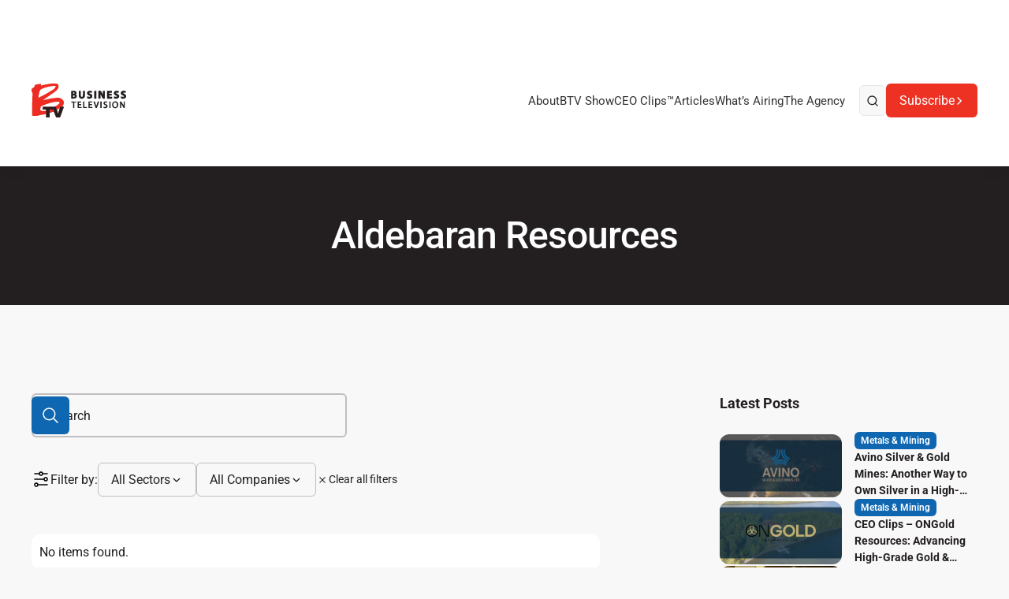

--- FILE ---
content_type: text/html; charset=utf-8
request_url: https://www.b-tv.com/tag/aldebaran-resources
body_size: 45325
content:
<!DOCTYPE html><!-- Last Published: Tue Jan 27 2026 18:32:40 GMT+0000 (Coordinated Universal Time) --><html data-wf-domain="www.b-tv.com" data-wf-page="68a681621a943f47d9dba6a6" data-wf-site="6892045954fd5a33c41bf1ae" lang="en" data-wf-collection="68a681621a943f47d9dba687" data-wf-item-slug="aldebaran-resources"><head><meta charset="utf-8"/><title>Aldebaran Resources | BTV - Business Television</title><meta content="" name="description"/><meta content="Aldebaran Resources | BTV - Business Television" property="og:title"/><meta content="" property="og:description"/><meta content="Aldebaran Resources | BTV - Business Television" property="twitter:title"/><meta content="" property="twitter:description"/><meta property="og:type" content="website"/><meta content="summary_large_image" name="twitter:card"/><meta content="width=device-width, initial-scale=1" name="viewport"/><link href="https://cdn.prod.website-files.com/6892045954fd5a33c41bf1ae/css/business-tv-staging.webflow.shared.ddee06ebd.min.css" rel="stylesheet" type="text/css" integrity="sha384-3e4G69PE1wKKvaMib/brrgr7WCM9iXqIl1AJNLU5saszQ/5hHvfg3qlbtzhudsvU" crossorigin="anonymous"/><script type="text/javascript">!function(o,c){var n=c.documentElement,t=" w-mod-";n.className+=t+"js",("ontouchstart"in o||o.DocumentTouch&&c instanceof DocumentTouch)&&(n.className+=t+"touch")}(window,document);</script><link href="https://cdn.prod.website-files.com/6892045954fd5a33c41bf1ae/68e13972e1011afe974e8a64_BTV%20Favicon.jpeg" rel="shortcut icon" type="image/x-icon"/><link href="https://cdn.prod.website-files.com/6892045954fd5a33c41bf1ae/68e13975af18c60931ede103_BTV%20Web%20Clip.jpg" rel="apple-touch-icon"/><link href="https://b-tv.com/tag/aldebaran-resources" rel="canonical"/><script type="application/ld+json">
{
  "@context": "https://schema.org",
  "@type": "CollectionPage",
  "name": "Aldebaran Resources",
  "description": "",
  "url": "/tag/aldebaran-resources",
  "inLanguage": "en",
  "isPartOf": {
    "@type": "WebSite",
    "name": "BTV - Business Television",
    "url": "https://www.btv.com"
  },
  "about": {
    "@type": "Thing",
    "name": "Aldebaran Resources",
    "description": ""
  },
  "dateCreated": "2025-10-04T12:43:55.928Z",
  "dateModified": "2025-10-04T12:43:55.928Z",
  "datePublished": "2025-10-04T12:48:51.672Z"
}
</script><style>
  body {
    -webkit-font-smoothing: antialiased;
    -moz-font-smoothing: antialiased;
    -o-font-smoothing: antialiased;
  }

  input, textarea, select { 
    -webkit-appearance: none; 
    -moz-appearance: none; 
    appearance: none; border-radius: 0; 
    background-image: none; 
  }

  html, body {
    scroll-behavior: auto !important; 
  }
  
  /* Center the ad container divs */
  [id^="div-gpt-ad-"] {
    display: flex;
    justify-content: center;
    width: 100%;
  }

  /* Ensure the iframe container is centered */
  [id$="__container__"] {
    display: flex !important;
    justify-content: center !important;
    border: 0 !important;
  }
</style>

<link rel="stylesheet" href="https://zfsfng.csb.app/styles.css">
<script src="https://cdn.jsdelivr.net/npm/algoliasearch@4/dist/algoliasearch-lite.umd.js" crossorigin="anonymous"></script>

 <!-- GPT Library - Load once -->
<script async src="https://securepubads.g.doubleclick.net/tag/js/gpt.js"></script>

<!-- All Ad Slots Defined - WITHOUT enableSingleRequest -->
<script>
  window.googletag = window.googletag || {cmd: []};
  googletag.cmd.push(function() {

    googletag.defineSlot('/21785663166/728x90_Header', [728, 90], 'div-gpt-ad-1660843623553-0').addService(googletag.pubads());
    googletag.defineSlot('/21785663166/All-Placements', [728, 90], 'div-gpt-ad-1643147548118-0').addService(googletag.pubads());
    googletag.defineSlot('/21785663166/NLA-IA-ETC', [300, 600], 'div-gpt-ad-1646090489136-0').addService(googletag.pubads());
    googletag.defineSlot('/21785663166/300_250', [300, 250], 'div-gpt-ad-1646090396168-0').addService(googletag.pubads());
    googletag.defineSlot('/21785663166/300_250', [300, 250], 'div-gpt-ad-1646090606683-0').addService(googletag.pubads());
    googletag.defineSlot('/21785663166/300x250_second_position', [300, 250], 'div-gpt-ad-1646253588595-0').addService(googletag.pubads());
    googletag.defineSlot('/21785663166/728x90_2', [728, 90], 'div-gpt-ad-1646854954161-0').addService(googletag.pubads());
    googletag.defineSlot('/21785663166/728x90_3', [728, 90], 'div-gpt-ad-1646855086639-0').addService(googletag.pubads());
    googletag.defineSlot('/21785663166/320_50_Mobile', [320, 50], 'div-gpt-ad-1651168608793-0').addService(googletag.pubads());
    googletag.defineSlot('/21785663166/300x250_second_position', [300, 250], 'div-gpt-ad-1651168367672-0').addService(googletag.pubads());
    googletag.defineSlot('/21785663166/300x250_second_position', [300, 250], 'div-gpt-ad-1651168648471-0').addService(googletag.pubads());
    googletag.defineSlot('/21785663166/320x50_2', [320, 50], 'div-gpt-ad-1651168680356-0').addService(googletag.pubads());
    
    googletag.enableServices();
  });
</script>

<!-- Start of HubSpot Embed Code -->
<script type="text/javascript" id="hs-script-loader" async defer src="//js-na1.hs-scripts.com/21943903.js"></script>
<!-- End of HubSpot Embed Code -->

<!-- Google Analytics & Other Tracking -->
<script async src="https://www.googletagmanager.com/gtag/js?id=G-GFGHYXL46D"></script>
<script>
  window.dataLayer = window.dataLayer || [];
  function gtag(){dataLayer.push(arguments);}
  gtag('js', new Date());
  gtag('config', 'G-GFGHYXL46D');
</script>

<script async src="https://www.googletagmanager.com/gtag/js?id=G-W7Y20RJH0M"></script>
<script>
  window.dataLayer = window.dataLayer || [];
  function gtag(){dataLayer.push(arguments);}
  gtag('js', new Date());
  gtag('config', 'G-W7Y20RJH0M');
</script>

<!-- Facebook Pixel Code -->
<script>
!function(f,b,e,v,n,t,s)
{if(f.fbq)return;n=f.fbq=function(){n.callMethod?
n.callMethod.apply(n,arguments):n.queue.push(arguments)};
if(!f._fbq)f._fbq=n;n.push=n;n.loaded=!0;n.version='2.0';
n.queue=[];t=b.createElement(e);t.async=!0;
t.src=v;s=b.getElementsByTagName(e)[0];
s.parentNode.insertBefore(t,s)}(window, document,'script',
'https://connect.facebook.net/en_US/fbevents.js');
fbq('init', '3658307900947071');
fbq('track', 'PageView');
</script>

<!-- Google Ads -->
<script async src="https://www.googletagmanager.com/gtag/js?id=AW-436444935"></script>
<script>
  window.dataLayer = window.dataLayer || [];
  function gtag(){dataLayer.push(arguments);}
  gtag('js', new Date());
  gtag('config', 'AW-436444935');
</script>

<link rel="preconnect" href="https://assets.website-files.com/">

<!-- Additional Tracking -->
<script>!function(e,t,n,s,a){(a=t.createElement(n)).async=!0,a.src="https://assets.anytrack.io/4PDHhmHChlDu.js",(t=t.getElementsByTagName(n)[0]).parentNode.insertBefore(a,t),e[s]=e[s]||function(){(e[s].q=e[s].q||[]).push(arguments)}}(window,document,"script","AnyTrack");</script>

<script async src="https://www.googletagmanager.com/gtag/js?id=G-FLS41TSC7B"></script>

<script type="text/javascript" src="https://platform-api.sharethis.com/js/sharethis.js#property=635348f8ddff79001a02d178&product=inline-share-buttons&source=platform" async="async"></script>

<!-- Reddit Pixel -->
<script>
!function(w,d){if(!w.rdt){var p=w.rdt=function(){p.sendEvent?p.sendEvent.apply(p,arguments):p.callQueue.push(arguments)};p.callQueue=[];var t=d.createElement("script");t.src="https://www.redditstatic.com/ads/pixel.js",t.async=!0;var s=d.getElementsByTagName("script")[0];s.parentNode.insertBefore(t,s)}}(window,document);rdt('init','t2_pmlaecdd', {"optOut":false,"useDecimalCurrencyValues":true});rdt('track', 'PageVisit');
</script>

<!-- TikTok -->
<script>
!function (w, d, t) {
  w.TiktokAnalyticsObject=t;var ttq=w[t]=w[t]||[];ttq.methods=["page","track","identify","instances","debug","on","off","once","ready","alias","group","enableCookie","disableCookie"],ttq.setAndDefer=function(t,e){t[e]=function(){t.push([e].concat(Array.prototype.slice.call(arguments,0)))}};for(var i=0;i<ttq.methods.length;i++)ttq.setAndDefer(ttq,ttq.methods[i]);ttq.instance=function(t){for(var e=ttq._i[t]||[],n=0;n<ttq.methods.length;n++)ttq.setAndDefer(e,ttq.methods[n]);return e},ttq.load=function(e,n){var i="https://analytics.tiktok.com/i18n/pixel/events.js";ttq._i=ttq._i||{},ttq._i[e]=[],ttq._i[e]._u=i,ttq._t=ttq._t||{},ttq._t[e]=+new Date,ttq._o=ttq._o||{},ttq._o[e]=n||{};var o=document.createElement("script");o.type="text/javascript",o.async=!0,o.src=i+"?sdkid="+e+"&lib="+t;var a=document.getElementsByTagName("script")[0];a.parentNode.insertBefore(o,a)};
  ttq.load('CFSHJ4JC77U8BC79J5HG');
  ttq.page();
}(window, document, 'ttq');
</script>

<script async src="https://www.googletagmanager.com/gtag/js?id=G-QTFHNSZFKC"></script>
<script>
  window.dataLayer = window.dataLayer || [];
  function gtag(){dataLayer.push(arguments);}
  gtag('js', new Date());
  gtag('config', 'G-QTFHNSZFKC');
</script>

<script async src="https://www.googletagmanager.com/gtag/js?id=G-R0T15NYM4S"></script>
<script>
  window.dataLayer = window.dataLayer || [];
  function gtag(){dataLayer.push(arguments);}
  gtag('js', new Date());
  gtag('config', 'G-R0T15NYM4S');
</script>

<!-- LinkedIn -->
<script type="text/javascript">
_linkedin_partner_id = "3934306";
window._linkedin_data_partner_ids = window._linkedin_data_partner_ids || [];
window._linkedin_data_partner_ids.push(_linkedin_partner_id);
</script>
<script type="text/javascript">
(function(l) {
if (!l){window.lintrk = function(a,b){window.lintrk.q.push([a,b])};
window.lintrk.q=[]}
var s = document.getElementsByTagName("script")[0];
var b = document.createElement("script");
b.type = "text/javascript";b.async = true;
b.src = "https://snap.licdn.com/li.lms-analytics/insight.min.js";
s.parentNode.insertBefore(b, s);})(window.lintrk);
</script>

<!-- Twitter -->
<script>
!function(e,t,n,s,u,a){e.twq||(s=e.twq=function(){s.exe?s.exe.apply(s,arguments):s.queue.push(arguments);
},s.version='1.1',s.queue=[],u=t.createElement(n),u.async=!0,u.src='https://static.ads-twitter.com/uwt.js',
a=t.getElementsByTagName(n)[0],a.parentNode.insertBefore(u,a))}(window,document,'script');
twq('config','o31z7');
</script>

<!-- Clarity -->
<script type="text/javascript">
    (function(c,l,a,r,i,t,y){
        c[a]=c[a]||function(){(c[a].q=c[a].q||[]).push(arguments)};
        t=l.createElement(r);t.async=1;t.src="https://www.clarity.ms/tag/"+i;
        y=l.getElementsByTagName(r)[0];y.parentNode.insertBefore(t,y);
    })(window, document, "clarity", "script", "jy8botwvvo");
</script>

<!-- PushEngage -->
<script>
(function(w, d) {
  w.PushEngage = w.PushEngage || [];
  w._peq = w._peq || [];
  PushEngage.push(['init', {
      appId: 'e5f772c5-7494-4b9d-b4c5-6442708e378e'
  }]);
  var e = d.createElement('script');
  e.src = 'https://clientcdn.pushengage.com/sdks/pushengage-web-sdk.js';
  e.async = true;
  e.type = 'text/javascript';
  d.head.appendChild(e);
})(window, document);
</script><script async src="https://cdn.jsdelivr.net/npm/@finsweet/attributes-cmsload@1/cmsload.js"></script>
<script async src="https://cdn.jsdelivr.net/npm/@finsweet/attributes-cmsfilter@1/cmsfilter.js"></script></head><body><div class="page-wrapper"><div class="global-embed"><div class="w-embed"><style>
  /* Adjust input autofill to brand colors */
  input:-webkit-autofill,
  input:-webkit-autofill:focus {
    background-color: var(--colors--background) !important;
    color: var(--colors--text) !important;
    -webkit-box-shadow: 0 0 0 50px var(--colors--background) inset;
    -webkit-text-fill-color: var(--colors--text);
  }

  /* Text Selection Color */
/*  ::selection {
    background: var(--colors--text);
    color: var(--colors--background);
  }
  ::-moz-selection {
    background: var(--colors--text);
    color: var(--colors--background);
  }

  /* Rich text modifiers */
  .w-richtext>:first-child {
    margin-top: 0;
  }
  .w-richtext>:last-child, .w-richtext ol li:last-child, .w-richtext ul li:last-child {
    margin-bottom: 0;
  }
  .rich-text h1, .rich-text h2, .rich-text h3, .rich-text h4 {
    text-wrap: balance;
  }

  /* Row/col gap modifiers */
  .row.row-gap-0 .col {
    margin: 0;
    padding: 0;
  }
  .row.row-gap-md .col {
    padding-left: calc(var(--_layout---grid--gap-md) / 2);
    padding-right: calc(var(--_layout---grid--gap-md) / 2);
  }
  .row.row-gap-sm .col {
    padding-left: calc(var(--_layout---grid--gap-sm) / 2);
    padding-right: calc(var(--_layout---grid--gap-sm) / 2);
  }

  /* Col pad design mode indicator */
  html.wf-design-mode .row .col:has( .slot)::before,
  html.wf-design-mode .row .col:has( .slot)::after {
    content: "";
    position: absolute;
    top: 0;
    bottom: 0;
    width: calc(var(--_layout---grid--gap-main) / 2);
    background-image: url("data:image/svg+xml,%3Csvg xmlns='http://www.w3.org/2000/svg' width='3' height='3' viewBox='0 0 3 3' fill='none'%3E%3Cg clip-path='url(%23clip0_481_2070)'%3E%3Cpath d='M2.99997 0.970703L0.969971 3.0007H2.02997L2.99997 2.0307V0.970703Z' fill='%23259d4d'/%3E%3Cpath d='M0.97 0L0 0.97V2.03L2.03 0H0.97Z' fill='%23259d4d'/%3E%3C/g%3E%3Cdefs%3E%3CclipPath id='clip0_481_2070'%3E%3Crect width='3' height='3' fill='white'/%3E%3C/clipPath%3E%3C/defs%3E%3C/svg%3E");    background-repeat: repeat;
    background-size: 4px;
    opacity: 0;
    pointer-events: none;
  }
  html.wf-design-mode .row.row-gap-md .col:has(>.slot)::before,
  html.wf-design-mode .row.row-gap-md .col:has(>.slot)::after {
    width: calc(var(--_layout---grid--gap-md) / 2);
  }
  html.wf-design-mode .row.row-gap-sm .col:has(>.slot)::before,
  html.wf-design-mode .row.row-gap-sm .col:has(>.slot)::after {
    width: calc(var(--_layout---grid--gap-md) / 2);
  }
  html.wf-design-mode .row.row-gap-0 .col:has(>.slot)::before,
  html.wf-design-mode .row.row-gap-0 .col:has(>.slot)::after {
    width: 0;
  }
  html.wf-design-mode .col:has(>.slot)::before {
    left: 0;
  }
  html.wf-design-mode .col:has(>.slot)::after {
    right: 0;
  }
  html.wf-design-mode .col:has(>.slot):hover::before,
  html.wf-design-mode .col:has(>.slot):hover::after {
    opacity: 0.5;
  }

  /* Line clamp modifiers */
  .u-text-clamp-1 {
    -webkit-line-clamp: 1;
    -webkit-box-orient: vertical;
  }
  .u-text-clamp-2 {
    -webkit-line-clamp: 2;
    -webkit-box-orient: vertical;
  }
  .u-text-clamp-3 {
    -webkit-line-clamp: 3;
    -webkit-box-orient: vertical;
  }

  /* Build mode modifiers */
  .slot.cc-column .btn {
    align-self: flex-start;
  }
  .slot.cc-column .heading-component *,
  .slot.cc-column .paragraph-xl,
  .slot.cc-column .paragraph-lg,
  .slot.cc-column .paragraph-sm,
  .slot.cc-column .accordion-item {
    margin-bottom: 0;
  }
  .card:has(.u-link-cover:focus-visible) {
    outline: 2px solid var(--colors--primary-accent);
    outline-offset: 2px;
  }
  html.wf-design-mode .card:has( .slot.cc-card) .u-link-cover {
    pointer-events: none;
  }
  .section:has( > .container > .slot > [data-wf--image--aspect-ratio="background"]),
  .page-wrapper:has( [data-wf--image--aspect-ratio="background"]) {
    background: transparent !important;
  }
  .card > .slot > [data-wf--image--aspect-ratio="background"] {
    z-index: 0;
  }
  .card > .slot > *:not([data-wf--image--aspect-ratio="background"]) {
    z-index: 1;
  }

  /* Dialog */
  body:has(dialog[open]) {
    overflow: hidden !important;
  }
  dialog.modal[open] {
    animation: fadein 400ms ease-out forwards;
  }
  dialog.modal::backdrop {
    background: color-mix(in srgb, var(--_color---neutral--black) 80%, transparent);
  }
  @keyframes fadein{
    0%{
      opacity:0;
    }
    100%{
      opacity:1;
    }
  }
  dialog::-webkit-scrollbar {
    width: 10px;
  }            
  dialog::-webkit-scrollbar-track {
    border-radius: 10px;
    background-color: transparent;
  }            
  dialog::-webkit-scrollbar-thumb {
    border-radius: 10px;
    border: 2px solid var(--colors--background);
    background: var(--colors--text);
  }
  dialog::-webkit-scrollbar-thumb:window-inactive {
    background: var(--colors--text);
  }
  
@media (min-width: 992px) {
  [data-link] {
    position: relative;
    display: inline-flex;
    text-decoration: none;
  }

  [data-link]::after {
    content: "";
    position: absolute;
    left: 0;
    bottom: -2px;
    width: 100%;
    height: 2px;
    background: currentColor;
    transform: scaleX(0);
    transform-origin: left;
    transition: transform 0.3s ease;
  }

  [data-link]:hover::after {
    transform: scaleX(1);
  }
}

.work_card:hover .work_img {
	transform: scale(1.1);
}

.blog_item:hover .blog_img {
	transform: scale(1.1);	
}

.blog_article:hover .blog_img {
	transform: scale(1.1);	
}

.blog_content p {
  display: -webkit-box;
  -webkit-line-clamp: 3;  
  -webkit-box-orient: vertical;
  overflow: hidden;
}

.filter_radio.is-active {
  background-color: var(--_color---secondary--blue);
  color: #fff;
}

.filter_checkbox.is-active {
  background-color: rgba(16, 103, 177, 0.2);
  border-color: #1067b1;
}

.filter_checkbox.is-active .filter_checkbox-icon {
	display: flex;
}

.hs-button {
	cursor: pointer !important;
}
</style></div></div><header data-wf--navbar--variant="base" class="nav_wrap"><div class="nav is-ad-spot"><div class="w-embed w-script"><div id="div-gpt-ad-1660843623553-0" style="min-width: 728px; min-height: 90px;">
  <script>
    googletag.cmd.push(function() { googletag.display('div-gpt-ad-1660843623553-0'); });
  </script>
</div></div></div><nav class="nav"><div class="nav_container"><div class="nav_left"><a aria-label="BTV" href="/" class="nav_brand w-inline-block"><svg xmlns="http://www.w3.org/2000/svg" width="100%" viewBox="0 0 200 71" fill="none" class="brand-logo"><path d="M41.5199 0.0761344C41.771 0.0728969 42.0221 0.0696593 42.2808 0.0663236C42.5534 0.0644604 42.826 0.0625971 43.1068 0.0606774C43.3869 0.0586413 43.6671 0.0566053 43.9557 0.0545076C44.5501 0.0510137 45.1445 0.0483104 45.7389 0.0463288C46.6444 0.0419992 47.5497 0.030933 48.4552 0.019787C49.0328 0.0172316 49.6104 0.0150838 50.1881 0.0133825C50.4576 0.00896628 50.7271 0.00455005 51.0047 0C52.9013 0.00546982 54.2563 0.296165 55.7208 1.58791C55.8356 1.73325 55.9505 1.87859 56.0688 2.02834C56.1882 2.17433 56.3075 2.32033 56.4305 2.47074C57.4329 3.96506 57.1159 6.45234 56.9677 8.19244C56.7607 9.06158 56.4408 9.71567 55.9584 10.4626C55.8631 10.6352 55.7678 10.8079 55.6696 10.9858C54.882 12.3106 53.8638 13.3901 52.7884 14.4827C52.6485 14.626 52.5087 14.7693 52.3646 14.9169C51.5945 15.6779 50.9656 16.2016 49.9022 16.5163C49.9022 16.6828 49.9022 16.8493 49.9022 17.0208C49.2805 17.5 48.6566 17.9494 48.0097 18.3924C47.8158 18.5269 47.622 18.6615 47.4223 18.8002C46.8201 19.2176 46.2163 19.6327 45.6124 20.0477C45.2621 20.2903 44.9118 20.533 44.5617 20.7758C42.0732 22.4979 39.5587 24.1805 37.0309 25.8443C35.351 26.9539 33.7041 28.1047 32.0623 29.2696C30.2808 30.5309 28.4744 31.7516 26.6327 32.9237C25.8921 33.4429 25.5734 33.8769 25.1729 34.6776C27.7026 34.2677 30.2067 33.7539 32.6889 33.1178C33.6565 32.8722 34.6264 32.638 35.5977 32.4074C35.7588 32.3686 35.92 32.3297 36.086 32.2897C39.3152 31.5261 42.538 30.967 45.8332 30.5944C46.0241 30.5727 46.2149 30.5509 46.4115 30.5285C58.2851 29.1988 58.2851 29.1988 63.0239 31.9029C63.2148 32.0089 63.4058 32.1149 63.6025 32.2241C65.8869 33.6087 67.608 35.8544 68.26 38.4611C68.5078 41.4341 68.123 43.8461 66.3043 46.2806C65.6594 46.9948 64.9913 47.6417 64.2856 48.2985C65.5347 48.3817 66.7838 48.465 68.0707 48.5507C67.9808 50.1075 67.5487 51.2957 66.9253 52.7186C66.5048 53.7188 66.1403 54.7309 65.7839 55.7553C65.7196 55.9395 65.6553 56.1237 65.5891 56.3135C65.464 56.6726 65.339 57.0319 65.2143 57.3912C64.6946 58.8819 64.1576 60.3634 63.5601 61.8248C63.0956 62.9683 62.6877 64.1276 62.2826 65.2931C61.6091 67.2276 60.9135 69.1653 59.9958 71C57.4144 71 54.8329 71 52.1733 71C51.3638 69.3817 50.7902 68.2057 50.3251 66.5356C50.0857 65.7208 49.7436 64.9644 49.3975 64.1895C48.8488 62.8639 48.3271 61.5275 47.8204 60.1852C47.7358 59.9622 47.6513 59.7391 47.5641 59.5093C47.3788 58.8925 47.3788 58.8925 47.3788 57.8836C47.1924 57.9629 47.006 58.0422 46.814 58.124C45.3059 58.7599 43.7936 59.359 42.2512 59.9064C41.3493 60.2363 40.4646 60.6042 39.5799 60.9774C39.0516 61.1627 39.0516 61.1627 38.2946 61.1627C38.2946 64.409 38.2946 67.6553 38.2946 71C35.8797 71 33.4648 71 30.9767 71C30.9767 68.5861 30.9767 66.1721 30.9767 63.6851C28.8687 64.1697 28.8687 64.1697 26.7628 64.6635C25.1335 65.036 23.521 65.2927 21.8609 65.4665C21.6679 65.4867 21.4748 65.5069 21.2759 65.5278C21.0868 65.5475 20.8976 65.5673 20.7027 65.5877C18.5131 65.8178 16.6978 66.0086 14.8269 67.2164C14.0911 67.4536 13.42 67.5016 12.6495 67.5053C12.3047 67.5077 12.3047 67.5077 11.9529 67.5102C11.7066 67.5105 11.4602 67.5107 11.2065 67.511C10.952 67.5119 10.6976 67.5127 10.4355 67.5136C9.89823 67.5148 9.36097 67.5154 8.82371 67.5154C8.00022 67.5159 7.17682 67.5205 6.35335 67.5253C5.83142 67.526 5.30949 67.5265 4.78756 67.5268C4.54073 67.5286 4.2939 67.5304 4.03959 67.5323C3.81051 67.5315 3.58144 67.5307 3.34542 67.5299C3.14393 67.5303 2.94245 67.5306 2.73486 67.531C2.20995 67.4687 2.20995 67.4687 1.45293 66.9642C1.04971 65.035 1.18706 62.9204 1.18974 60.9528C1.18997 60.7054 1.1902 60.458 1.19043 60.2031C1.19853 56.4028 1.24569 52.6028 1.29521 48.803C1.29782 48.6009 1.30042 48.3988 1.3031 48.1905C1.37744 42.4593 1.49313 36.7323 1.70527 31.0043C1.72109 30.57 1.72109 30.57 1.73723 30.1268C1.76732 29.3154 1.79893 28.504 1.83144 27.6927C1.84037 27.4602 1.84931 27.2277 1.85852 26.9882C1.92704 25.3779 2.06425 23.7847 2.30556 22.1907C2.44013 20.6824 1.92738 19.6935 1.20059 18.4081C0.348041 16.8733 -0.00381703 15.5967 0.00197141 13.8363C0.00132084 13.6482 0.000670278 13.4601 0 13.2663C0.0509317 11.99 0.345665 11.2024 1.20059 10.2104C1.97239 9.65661 1.97239 9.65661 2.82503 9.16986C5.11812 7.9134 5.11812 7.9134 6.24049 5.69714C6.32943 5.33132 6.41814 4.96544 6.50663 4.59951C6.74234 3.72446 6.89814 3.23161 7.62047 2.66091C9.37593 1.92686 11.2167 1.73964 13.0911 1.49923C13.7896 1.45919 13.7896 1.45919 14.0699 1.12974C14.625 1.02784 15.1829 0.941105 15.7417 0.861734C16.0468 0.817188 16.3519 0.772642 16.6663 0.726747C17.5822 0.627476 18.449 0.571895 19.3691 0.62526C20.0456 1.30149 19.9713 1.73301 20.0315 2.6747C20.0598 3.08927 20.0598 3.08927 20.0886 3.51222C20.101 3.72487 20.1134 3.93752 20.1261 4.15661C20.2705 4.12369 20.4149 4.09077 20.5636 4.05685C22.268 3.66842 23.9727 3.28161 25.6776 2.89541C25.8846 2.84839 26.0917 2.80136 26.305 2.75291C27.6084 2.45732 28.9132 2.16861 30.2197 1.88646C30.4219 1.84252 30.6242 1.79858 30.8326 1.75332C33.3486 1.21171 35.8418 0.763589 38.406 0.523157C39.5019 0.41989 40.4237 0.0884284 41.5199 0.0761344ZM36.607 6.56865C36.3477 6.62156 36.0884 6.67448 35.8212 6.72901C34.5947 6.98505 33.4224 7.27359 32.2384 7.68796C31.8241 7.80818 31.409 7.92582 30.9935 8.04168C30.7672 8.10493 30.541 8.16817 30.3079 8.23333C29.8402 8.36339 29.3723 8.4928 28.9043 8.62154C27.6069 8.98554 26.4013 9.40642 25.1729 9.95811C24.6426 10.1544 24.1116 10.3488 23.58 10.5414C21.1492 11.4753 18.8828 12.5075 17.7791 14.9822C17.4447 15.8234 17.1387 16.6689 16.8457 17.5253C16.7699 17.7454 16.6941 17.9655 16.616 18.1923C16.1736 19.5679 15.9205 20.9422 15.7013 22.3691C15.6055 22.9453 15.4866 23.4899 15.3316 24.052C15.0028 25.2814 14.86 26.5397 14.6919 27.7991C14.592 28.5018 14.47 29.191 14.3223 29.885C17.201 28.551 20.0324 27.1542 22.8328 25.663C23.674 25.2154 24.5216 24.7854 25.3779 24.3673C30.8581 21.6473 36.1448 18.5085 41.3227 15.2551C41.4655 15.1656 41.6084 15.076 41.7556 14.9837C47.5971 11.6663 47.5971 11.6663 51.1324 6.34794C51.1428 6.12423 51.1532 5.90053 51.1639 5.67004C50.334 4.84045 49.367 4.92097 48.2305 4.8818C44.2849 4.94864 40.4571 5.77799 36.607 6.56865ZM47.4813 38.8239C46.8103 38.9805 46.1371 39.123 45.4626 39.2642C45.2183 39.316 44.974 39.3679 44.7223 39.4213C44.2225 39.5274 43.7224 39.6325 43.2221 39.7366C41.8836 40.0226 40.5939 40.3539 39.3049 40.8161C38.7626 40.9957 38.2229 41.1202 37.6637 41.2358C36.163 41.5514 34.7482 42.0579 33.3168 42.6024C32.4145 42.942 31.5043 43.2464 30.5869 43.542C28.8541 44.1011 27.1817 44.6973 25.5376 45.4864C24.9096 45.7812 24.2752 46.033 23.6273 46.2806C21.0478 47.2539 21.0478 47.2539 19.3691 49.3074C19.2059 49.9753 19.0702 50.6181 18.959 51.2938C18.9284 51.4658 18.8979 51.6378 18.8664 51.815C18.7772 52.3238 18.6943 52.8333 18.612 53.3433C18.5564 53.6655 18.5008 53.9877 18.4435 54.3197C18.2803 55.1022 18.2803 55.1022 18.6909 55.6607C21.9875 57.8831 25.6441 57.8636 29.382 57.1661C30.2528 57.0531 30.2528 57.0531 30.9767 56.6224C30.9767 55.9565 30.9767 55.2905 30.9767 54.6045C28.6451 54.6045 26.3135 54.6045 23.9112 54.6045C23.9112 52.6067 23.9112 50.609 23.9112 48.5507C24.6558 48.5626 25.4004 48.5745 26.1675 48.5867C28.6401 48.6245 31.1126 48.6495 33.5854 48.6683C35.0833 48.6801 36.5808 48.6961 38.0785 48.722C39.5265 48.7468 40.9743 48.7602 42.4225 48.7661C42.9723 48.7703 43.5221 48.7784 44.0718 48.7907C47.7102 48.8691 50.0116 48.4851 52.9303 46.2806C53.5082 45.8979 54.0941 45.5303 54.6809 45.1612C55.405 44.7038 55.405 44.7038 55.9584 44.2626C55.9584 44.0962 55.9584 43.9297 55.9584 43.7582C56.1799 43.6592 56.1799 43.6592 56.4059 43.5581C57.5512 42.9375 58.4697 41.9505 59.1126 40.8259C59.2684 40.0865 59.2653 39.6717 58.9865 38.9656C58.0729 38.2917 57.4274 38.1152 56.3014 38.1261C55.8959 38.1281 55.8959 38.1281 55.4823 38.1301C55.2022 38.1353 54.9221 38.1405 54.6336 38.1458C54.3574 38.1471 54.0813 38.1484 53.7967 38.1498C51.635 38.1705 49.5866 38.3302 47.4813 38.8239ZM58.3339 52.222C57.9816 52.4234 57.9816 52.4234 57.6222 52.6289C57.2514 52.842 57.2514 52.842 56.8731 53.0595C56.5052 53.2697 56.5052 53.2697 56.1299 53.4842C54.7639 54.2662 54.7639 54.2662 53.435 55.1089C54.2659 57.8867 55.099 60.6637 55.9584 63.4328C56.6119 62.7795 56.6944 62.2426 56.9362 61.3519C57.0237 61.0348 57.1112 60.7178 57.2013 60.3912C57.2461 60.2267 57.2909 60.0622 57.337 59.8927C57.8678 57.9494 58.4177 56.0163 59.0722 54.1108C59.3418 53.2768 59.5418 52.4303 59.7435 51.5776C59.2386 51.5776 58.7567 51.9799 58.3339 52.222Z" fill="#ED2D23"></path><path d="M23.9102 48.5507C27.161 48.545 30.4119 48.5403 33.6628 48.5376C35.1724 48.5363 36.6821 48.5345 38.1917 48.5316C39.6495 48.5289 41.1073 48.5274 42.5651 48.5267C43.1204 48.5263 43.6756 48.5254 44.2308 48.524C45.0105 48.5222 45.7902 48.5219 46.5699 48.522C46.7977 48.5211 47.0255 48.5202 47.2602 48.5193C48.6644 48.5215 50.022 48.6252 51.4152 48.8029C51.8802 50.2969 52.1624 51.8017 52.4246 53.3432C52.5911 53.3432 52.7577 53.3432 52.9293 53.3432C52.9605 53.5877 52.9917 53.8322 53.0239 54.0842C53.102 54.4665 53.102 54.4665 53.1816 54.8566C53.3481 54.9399 53.5147 55.0231 53.6863 55.1089C53.8665 55.5566 53.8665 55.5566 54.0313 56.1395C54.0929 56.3524 54.1545 56.5653 54.2179 56.7847C54.2819 57.012 54.3459 57.2394 54.4118 57.4736C54.9463 59.3191 55.5109 61.1368 56.2097 62.9283C56.2708 62.7144 56.332 62.5004 56.395 62.28C56.5262 61.8211 56.6573 61.3622 56.7887 60.9033C57.0221 60.0879 57.2542 59.2723 57.4842 58.456C57.9463 56.8206 58.4236 55.1993 58.9854 53.5954C59.0725 53.3456 59.0725 53.3456 59.1614 53.0907C59.3649 52.5073 59.5693 51.9241 59.774 51.3411C59.8411 51.1496 59.9082 50.9582 59.9774 50.7609C60.4697 49.367 60.4697 49.367 60.7518 48.8029C63.1177 48.3421 65.667 48.5251 68.0697 48.5507C67.9462 49.7938 67.7908 50.7962 67.2653 51.9401C66.7149 53.1964 66.2333 54.4608 65.7828 55.7552C65.7186 55.9394 65.6543 56.1236 65.5881 56.3134C65.463 56.6726 65.338 57.0318 65.2132 57.3911C64.6936 58.8818 64.1566 60.3634 63.5591 61.8248C63.0946 62.9683 62.6867 64.1276 62.2816 65.293C61.608 67.2276 60.9125 69.1653 59.9948 71C57.4133 71 54.8319 71 52.1722 71C51.3628 69.3817 50.7892 68.2056 50.324 66.5355C50.0846 65.7207 49.7426 64.9644 49.3965 64.1895C48.8478 62.8639 48.326 61.5274 47.8194 60.1852C47.6925 59.8506 47.6925 59.8506 47.5631 59.5093C47.3778 58.8925 47.3778 58.8925 47.3778 57.8835C47.1914 57.9629 47.005 58.0422 46.813 58.1239C45.3049 58.7599 43.7926 59.3589 42.2502 59.9064C41.3483 60.2362 40.4636 60.6041 39.5789 60.9774C39.0506 61.1626 39.0506 61.1626 38.2935 61.1626C38.2935 64.4089 38.2935 67.6553 38.2935 71C35.8786 71 33.4638 71 30.9757 71C30.9757 65.5894 30.9757 60.1789 30.9757 54.6044C28.6441 54.6044 26.3124 54.6044 23.9102 54.6044C23.9102 52.6067 23.9102 50.6089 23.9102 48.5507Z" fill="#241F20"></path><path d="M144.545 15.0377C145.605 15.0741 146.138 15.1293 146.984 15.8059C147.518 16.6074 147.921 17.4026 148.314 18.282C148.473 18.5973 148.634 18.9116 148.797 19.2249C149.106 19.821 149.401 20.4185 149.691 21.0241C150.038 21.7263 150.435 22.4031 150.838 23.0745C150.921 20.4941 151.004 17.9137 151.09 15.2551C152.339 15.2551 153.588 15.2551 154.875 15.2551C155.32 15.6998 155.162 16.3335 155.164 16.9364C155.166 17.242 155.167 17.5476 155.169 17.8625C155.169 18.1953 155.17 18.5282 155.17 18.8712C155.171 19.214 155.172 19.5568 155.172 19.8996C155.174 20.6193 155.174 21.339 155.174 22.0587C155.174 22.9813 155.178 23.9038 155.182 24.8264C155.185 25.5348 155.185 26.2433 155.185 26.9518C155.186 27.4574 155.188 27.9631 155.191 28.4688C155.19 28.7759 155.19 29.0831 155.189 29.3996C155.189 29.6705 155.19 29.9414 155.19 30.2205C155.128 30.894 155.128 30.894 154.623 31.6507C153.331 31.8941 151.76 32.0631 150.6 31.3492C150.171 30.8043 149.884 30.2556 149.576 29.6328C149.394 29.2959 149.212 28.9596 149.028 28.6238C148.634 27.8977 148.249 27.1681 147.872 26.4335C147.283 25.3027 146.663 24.1888 146.043 23.0745C145.96 25.8214 145.877 28.5683 145.791 31.3984C145.072 31.7577 144.446 31.6935 143.646 31.698C143.352 31.7015 143.058 31.7051 142.755 31.7088C142.006 31.6507 142.006 31.6507 141.501 31.1462C141.439 30.4935 141.439 30.4935 141.44 29.6573C141.439 29.3451 141.438 29.0328 141.438 28.7111C141.439 28.369 141.441 28.0269 141.443 27.6848C141.443 27.3355 141.443 26.9862 141.443 26.6369C141.444 25.9047 141.446 25.1725 141.449 24.4404C141.454 23.4999 141.454 22.5595 141.454 21.6191C141.454 20.8979 141.456 20.1767 141.458 19.4555C141.458 19.1086 141.459 18.7617 141.459 18.4149C141.46 17.9311 141.462 17.4473 141.464 16.9636C141.465 16.6878 141.466 16.4121 141.467 16.128C141.546 14.6845 143.412 15.0601 144.545 15.0377Z" fill="#231F20"></path><path d="M87.7683 15.1763C88.0446 15.169 88.3209 15.1617 88.6056 15.1541C90.7121 15.1378 92.7494 15.4062 94.3291 16.9262C95.1875 17.978 95.153 18.7774 95.1443 20.1048C95.0374 21.116 94.7332 21.5668 94.061 22.3178C93.8112 22.4427 93.8112 22.4427 93.5563 22.5701C93.7437 22.6897 93.9311 22.8094 94.1241 22.9326C95.0413 23.787 95.4806 24.6502 95.8274 25.8492C95.8274 27.264 95.331 28.4584 94.5657 29.6328C93.5616 30.6107 92.6081 31.113 91.2015 31.1955C90.7667 31.1867 90.7667 31.1867 90.3232 31.1777C90.0301 31.1732 89.7371 31.1686 89.4351 31.1639C89.1019 31.1551 89.1019 31.1551 88.7619 31.1462C88.7619 31.3127 88.7619 31.4791 88.7619 31.6507C87.263 31.6507 85.7641 31.6507 84.2197 31.6507C83.876 30.9634 83.9372 30.4227 83.9388 29.6533C83.9388 29.3403 83.9388 29.0272 83.9388 28.7046C83.9401 28.3617 83.9414 28.0188 83.9428 27.6759C83.9432 27.326 83.9436 26.9761 83.9438 26.6262C83.9448 25.7048 83.9473 24.7834 83.9501 23.862C83.9527 22.9219 83.9538 21.9819 83.9551 21.0418C83.9578 19.197 83.9621 17.3522 83.9674 15.5074C85.2037 15.0954 86.4736 15.1874 87.7683 15.1763ZM88.0048 18.7865C88.0048 19.6189 88.0048 20.4512 88.0048 21.3089C89.1595 21.3894 89.8823 21.318 90.7806 20.5521C90.9278 19.9107 90.9278 19.9107 90.7806 19.2909C90.3298 18.7326 90.3298 18.7326 89.7298 18.7372C88.8673 18.7618 88.8673 18.7618 88.0048 18.7865ZM88.0048 24.8402C88.0048 25.9223 88.0048 27.0044 88.0048 28.1193C89.4474 28.2347 90.1463 27.9989 91.2853 27.1104C91.2187 26.2446 91.2187 26.2446 91.0329 25.3447C89.9725 24.638 89.2663 24.8037 88.0048 24.8402Z" fill="#231F20"></path><path d="M99.8644 15.2551C100.532 15.2483 101.2 15.2433 101.867 15.2393C102.058 15.2372 102.248 15.2351 102.444 15.2329C102.93 15.2308 103.416 15.2419 103.902 15.2551C104.445 15.7984 104.207 17.0496 104.216 17.8051C104.225 18.2813 104.233 18.7576 104.241 19.2338C104.253 19.9871 104.265 20.7405 104.274 21.4938C104.285 22.2192 104.298 22.9444 104.311 23.6697C104.313 23.8941 104.315 24.1185 104.317 24.3497C104.339 25.9198 104.339 25.9198 104.911 27.3626C105.821 27.7574 106.409 27.9208 107.387 27.7252C108.123 27.2418 108.195 26.9498 108.444 26.1014C108.526 25.27 108.538 24.4406 108.548 23.6056C108.553 23.3666 108.558 23.1277 108.563 22.8815C108.578 22.1208 108.59 21.3601 108.602 20.5994C108.611 20.0826 108.621 19.5658 108.631 19.049C108.655 17.7844 108.677 16.5198 108.696 15.2551C110.112 15.2551 111.528 15.2551 112.986 15.2551C113.011 16.8301 113.029 18.4049 113.042 19.98C113.047 20.515 113.053 21.05 113.062 21.585C113.075 22.3571 113.08 23.129 113.085 23.9012C113.09 24.1378 113.095 24.3743 113.1 24.6181C113.101 26.2585 112.742 27.4325 111.977 28.876C111.867 29.1101 111.758 29.3442 111.646 29.5854C111.019 30.397 110.382 30.7063 109.453 31.1462C109.12 31.1462 108.787 31.1462 108.444 31.1462C108.444 31.3127 108.444 31.4791 108.444 31.6507C107.708 31.6711 106.972 31.6861 106.236 31.698C106.028 31.7043 105.82 31.7106 105.605 31.7172C104.047 31.736 104.047 31.736 103.299 31.2969C103.165 31.1639 103.031 31.031 102.892 30.8939C102.518 30.6754 102.518 30.6754 102.135 30.4525C100.827 29.4718 100.288 28.1629 99.8644 26.6059C99.7967 25.7284 99.8056 24.8547 99.8151 23.9751C99.8158 23.7253 99.8165 23.4755 99.8173 23.2181C99.8201 22.424 99.8264 21.63 99.8328 20.8359C99.8354 20.296 99.8377 19.756 99.8397 19.2161C99.8453 17.8957 99.8537 16.5754 99.8644 15.2551Z" fill="#231F20"></path><path d="M159.669 15.2551C161.102 15.2489 162.535 15.2443 163.968 15.2413C164.456 15.24 164.944 15.2383 165.431 15.2361C166.131 15.2331 166.831 15.2316 167.53 15.2305C167.86 15.2286 167.86 15.2286 168.195 15.2266C168.718 15.2265 169.241 15.2395 169.763 15.2551C170.015 15.5074 170.015 15.5074 170.04 16.3045C170.037 16.6293 170.034 16.9541 170.031 17.2888C170.029 17.6143 170.027 17.9398 170.024 18.2751C170.021 18.5271 170.018 18.7791 170.015 19.0387C169.41 19.3415 169.033 19.3199 168.357 19.3156C168.131 19.3148 167.905 19.314 167.672 19.3131C167.436 19.311 167.199 19.3089 166.956 19.3067C166.717 19.3056 166.479 19.3045 166.233 19.3033C165.643 19.3003 165.054 19.2962 164.464 19.291C164.381 19.9569 164.297 20.6228 164.211 21.3089C166.043 21.3089 167.875 21.3089 169.763 21.3089C169.763 22.4742 169.763 23.6396 169.763 24.8402C168.93 25.0484 168.481 25.1146 167.661 25.0619C167.46 25.0497 167.258 25.0375 167.05 25.025C166.842 25.0108 166.634 24.9967 166.419 24.9821C166.207 24.9689 165.995 24.9558 165.777 24.9422C165.255 24.9096 164.733 24.8751 164.211 24.8402C164.211 25.6726 164.211 26.505 164.211 27.3626C166.21 27.4459 168.209 27.5291 170.268 27.6149C170.273 28.234 170.278 28.853 170.283 29.4909C170.286 29.6861 170.288 29.8814 170.29 30.0825C170.292 30.5212 170.28 30.9599 170.268 31.3985C169.789 31.8768 169.091 31.6832 168.454 31.6857C168.126 31.685 168.126 31.685 167.792 31.6842C167.457 31.6846 167.457 31.6846 167.116 31.6849C166.643 31.6851 166.17 31.6846 165.698 31.6836C164.972 31.6822 164.246 31.6836 163.52 31.6852C163.062 31.685 162.603 31.6847 162.145 31.6842C161.927 31.6847 161.708 31.6852 161.483 31.6857C159.951 31.6797 159.951 31.6797 159.669 31.3985C159.646 30.8954 159.64 30.3915 159.641 29.8879C159.641 29.5647 159.641 29.2415 159.641 28.9086C159.642 28.5532 159.643 28.1978 159.645 27.8425C159.645 27.4809 159.646 27.1193 159.646 26.7577C159.647 25.8044 159.649 24.8511 159.652 23.8977C159.655 22.9256 159.656 21.9534 159.657 20.9813C159.66 19.0726 159.664 17.1638 159.669 15.2551Z" fill="#231F20"></path><path d="M180.362 15.1605C180.693 15.1561 180.693 15.1561 181.032 15.1516C182.331 15.1575 183.292 15.2563 184.399 16.0118C184.69 16.8856 184.601 17.1926 184.352 18.0612C184.291 18.2856 184.23 18.5099 184.167 18.7411C183.894 19.2909 183.894 19.2909 183.411 19.5096C182.885 19.5431 182.885 19.5431 182.081 19.2909C180.92 18.9866 180.015 19.095 178.848 19.2909C178.764 19.5406 178.681 19.7903 178.595 20.0476C179.772 20.7151 180.945 21.346 182.175 21.9079C183.664 22.6463 184.528 23.584 185.266 25.0609C185.5 26.3603 185.494 27.4951 184.853 28.6779C184.098 29.742 183.305 30.5456 182.128 31.1461C181.403 31.2092 181.403 31.2092 180.866 31.1461C180.866 31.3126 180.866 31.4791 180.866 31.6506C179.367 31.6506 177.869 31.6506 176.324 31.6506C176.324 31.4841 176.324 31.3177 176.324 31.1461C176.002 31.1097 175.679 31.0733 175.346 31.0358C174.745 30.968 174.345 30.9135 173.801 30.6417C173.963 29.3464 174.225 28.1207 174.558 26.8581C175.069 26.9859 175.581 27.1138 176.092 27.2453C178.251 27.7895 178.251 27.7895 180.362 27.3626C180.528 26.5984 180.528 26.5984 180.614 25.8491C180.385 25.7971 180.156 25.7451 179.92 25.6915C177.759 25.0578 175.83 24.1818 174.555 22.2754C173.99 21.229 173.904 20.2011 174.053 19.0387C174.607 17.3752 175.492 16.5302 176.965 15.6127C178.124 15.1382 179.123 15.1441 180.362 15.1605Z" fill="#231F20"></path><path d="M123.632 15.1763C123.868 15.169 124.103 15.1616 124.346 15.1541C125.919 15.1397 126.834 15.3578 128.127 16.264C128.006 16.6687 127.885 17.0733 127.764 17.4779C127.697 17.7033 127.629 17.9286 127.56 18.1608C127.419 18.6237 127.27 19.0842 127.117 19.5432C126.941 19.5048 126.765 19.4664 126.583 19.4269C125.825 19.2851 125.079 19.2007 124.31 19.1333C123.919 19.0972 123.919 19.0972 123.52 19.0604C122.804 18.998 122.804 18.998 122.071 19.2909C122.071 19.6239 122.071 19.9568 122.071 20.2999C122.344 20.4338 122.618 20.5678 122.901 20.7058C123.265 20.8858 123.63 21.0657 123.995 21.2458C124.175 21.3336 124.354 21.4214 124.54 21.5118C127.744 23.0983 127.744 23.0983 128.379 24.5879C128.586 26.1446 128.761 28.0618 127.859 29.4278C126.978 30.3958 125.937 31.0963 124.61 31.2092C124.438 31.1884 124.266 31.1676 124.089 31.1462C124.089 31.3126 124.089 31.4791 124.089 31.6506C119.461 31.8438 119.461 31.8438 117.276 30.6417C117.312 30.2948 117.349 29.948 117.387 29.6012C117.407 29.4081 117.428 29.2149 117.449 29.0159C117.538 28.2925 117.657 27.5764 117.781 26.8581C118.007 26.9127 118.232 26.9673 118.465 27.0236C120.288 27.4432 121.966 27.7312 123.837 27.6148C123.754 27.0321 123.67 26.4495 123.585 25.8491C123.357 25.7639 123.129 25.6788 122.894 25.591C122.447 25.4222 122.447 25.4222 121.992 25.2501C121.696 25.1389 121.4 25.0277 121.096 24.9131C120.304 24.5879 120.304 24.5879 119.547 24.0835C119.547 23.917 119.547 23.7505 119.547 23.579C119.396 23.5114 119.245 23.4437 119.09 23.374C118.228 22.9062 117.874 22.533 117.481 21.6241C117.096 20.0842 117.161 18.8999 117.912 17.5075C119.416 15.5473 121.336 15.1995 123.632 15.1763Z" fill="#231F20"></path><path d="M199.54 16.0119C199.404 17.3431 199.092 18.3468 198.53 19.5433C198.374 19.5039 198.219 19.4646 198.058 19.424C196.515 19.0695 195.299 19.039 193.736 19.291C193.736 19.624 193.736 19.9569 193.736 20.3C193.892 20.3764 194.047 20.4528 194.208 20.5315C194.894 20.8707 195.577 21.2149 196.259 21.5612C196.47 21.6668 196.68 21.7725 196.897 21.8814C198.213 22.5707 199.109 23.2236 199.792 24.588C200.137 28.1649 200.137 28.1649 199.13 29.5698C198.435 30.3226 197.74 30.8067 196.764 31.1463C196.431 31.1463 196.098 31.1463 195.754 31.1463C195.754 31.3127 195.754 31.4792 195.754 31.6507C194.256 31.6507 192.757 31.6507 191.212 31.6507C191.212 31.4843 191.212 31.3178 191.212 31.1463C190.463 31.063 189.713 30.9798 188.941 30.894C188.917 29.5201 188.909 28.2104 189.194 26.8582C189.949 26.9998 190.676 27.1718 191.417 27.3784C192.718 27.7084 193.96 27.7926 195.25 27.3627C195.25 26.9465 195.25 26.5303 195.25 26.1015C194.193 25.5637 193.145 25.0545 192.048 24.6038C191.054 24.1658 190.401 23.669 189.698 22.8224C189.547 22.6455 189.396 22.4686 189.241 22.2864C188.642 20.8359 188.699 19.159 189.272 17.6988C191.252 14.4232 196.464 14.4539 199.54 16.0119Z" fill="#231F20"></path><path d="M186.922 37.4521C189.445 37.4521 189.445 37.4521 190.126 38.1271C190.303 38.4276 190.47 38.7338 190.628 39.0444C190.814 39.3689 190.999 39.6934 191.185 40.0179C191.274 40.1806 191.362 40.3434 191.454 40.511C191.836 41.1987 192.265 41.8538 192.694 42.5127C193.428 43.6619 194.141 44.8049 194.744 46.0283C194.751 45.7774 194.757 45.5266 194.764 45.2682C194.787 44.3407 194.813 43.4132 194.838 42.4858C194.849 42.0838 194.86 41.6818 194.87 41.2798C194.884 40.7031 194.901 40.1265 194.917 39.5499C194.921 39.3691 194.925 39.1883 194.93 39.0021C194.968 37.7331 194.968 37.7331 195.249 37.4521C195.915 37.4521 196.581 37.4521 197.268 37.4521C197.268 42.0303 197.268 46.6084 197.268 51.3253C195.501 51.3253 195.501 51.3253 194.744 51.0731C194.354 50.448 194 49.8313 193.656 49.1813C192.932 47.8504 192.191 46.5647 191.325 45.3198C190.948 44.7493 190.614 44.1674 190.285 43.568C190.174 43.3665 190.063 43.1651 189.949 42.9575C189.866 42.8055 189.783 42.6535 189.698 42.4969C189.691 42.7554 189.685 43.0139 189.678 43.2802C189.655 44.2359 189.629 45.1915 189.604 46.1472C189.593 46.5614 189.582 46.9757 189.572 47.3899C189.558 47.9841 189.542 48.5783 189.525 49.1724C189.519 49.4518 189.519 49.4518 189.512 49.7369C189.474 51.0443 189.474 51.0443 189.193 51.3253C188.443 51.3253 187.694 51.3253 186.922 51.3253C186.922 46.7472 186.922 42.169 186.922 37.4521ZM194.997 46.2805C195.249 46.785 195.249 46.785 195.249 46.785L194.997 46.2805Z" fill="#231F20"></path><path d="M179.83 37.7498C181.457 38.7893 182.555 40.14 183.138 41.9925C183.24 42.7473 183.244 43.4861 183.232 44.2469C183.235 44.4386 183.238 44.6302 183.241 44.8277C183.231 46.8609 182.652 48.4437 181.275 49.944C180.456 50.6907 179.7 51.0731 178.595 51.0731C178.595 51.2396 178.595 51.4061 178.595 51.5776C176.198 51.7833 174.482 51.5469 172.539 50.0642C171.083 48.6492 170.496 46.6756 170.41 44.6883C170.468 42.833 170.964 40.8726 172.082 39.3598C174.23 37.4038 177.031 36.6083 179.83 37.7498ZM174.558 40.2268C173.339 41.7501 172.919 43.2153 172.965 45.1396C173.093 46.1744 173.469 46.94 174.053 47.794C174.157 47.9462 174.261 48.0983 174.369 48.2551C174.909 48.9122 175.329 49.2491 176.164 49.4533C177.36 49.5331 178.157 49.3874 179.1 48.6295C180.326 47.4897 180.487 46.0733 180.605 44.4765C180.627 42.7487 180.239 41.3086 179.1 39.9746C177.596 39.0808 175.978 39.2807 174.558 40.2268Z" fill="#231F20"></path><path d="M132.669 15.2551C134.085 15.2551 135.501 15.2551 136.959 15.2551C136.965 17.3556 136.969 19.4561 136.972 21.5565C136.974 22.5318 136.975 23.507 136.978 24.4822C136.981 25.4226 136.982 26.363 136.983 27.3035C136.984 27.663 136.984 28.0225 136.986 28.3821C136.988 28.884 136.988 29.386 136.988 29.8879C136.988 30.1741 136.989 30.4603 136.989 30.7552C136.959 31.3984 136.959 31.3984 136.707 31.6507C136.073 31.6758 135.448 31.6857 134.814 31.6822C134.637 31.6832 134.46 31.6842 134.277 31.6852C132.954 31.6826 132.954 31.6826 132.669 31.3984C132.646 30.8954 132.64 30.3915 132.641 29.8879C132.641 29.5647 132.641 29.2415 132.641 28.9086C132.642 28.5532 132.643 28.1978 132.645 27.8425C132.645 27.4809 132.646 27.1193 132.646 26.7577C132.647 25.8044 132.649 24.851 132.652 23.8977C132.655 22.9255 132.656 21.9534 132.657 20.9813C132.66 19.0725 132.664 17.1638 132.669 15.2551Z" fill="#231F20"></path><path d="M121.534 37.4236C121.849 37.4249 122.165 37.4262 122.491 37.4276C122.742 37.4281 122.742 37.4281 122.999 37.4287C123.536 37.4301 124.074 37.4333 124.611 37.4365C124.974 37.4377 125.338 37.4389 125.702 37.4399C126.594 37.4427 127.487 37.447 128.38 37.4522C128.38 38.2014 128.38 38.9505 128.38 39.7224C126.632 39.7224 124.883 39.7224 123.081 39.7224C123.081 40.8045 123.081 41.8866 123.081 43.0015C124.747 43.0015 126.412 43.0015 128.128 43.0015C128.128 43.7506 128.128 44.4998 128.128 45.2716C126.462 45.2716 124.797 45.2716 123.081 45.2716C123.081 46.6035 123.081 47.9353 123.081 49.3075C124.996 49.3075 126.912 49.3075 128.885 49.3075C128.885 49.9734 128.885 50.6393 128.885 51.3254C126.137 51.3254 123.389 51.3254 120.558 51.3254C120.552 49.3902 120.547 47.455 120.544 45.5197C120.543 44.8608 120.541 44.2019 120.539 43.543C120.536 42.5982 120.534 41.6534 120.533 40.7087C120.532 40.412 120.53 40.1154 120.529 39.8098C120.529 39.4007 120.529 39.4007 120.529 38.9835C120.528 38.742 120.528 38.5006 120.527 38.2519C120.574 37.4099 120.677 37.4575 121.534 37.4236Z" fill="#231F20"></path><path d="M97.5938 37.4521C100.092 37.4521 102.59 37.4521 105.164 37.4521C105.164 38.2013 105.164 38.9504 105.164 39.7223C102.666 39.8472 102.666 39.8472 100.117 39.9745C100.117 40.8902 100.117 41.8058 100.117 42.7492C101.699 42.8324 103.281 42.9157 104.912 43.0014C104.912 43.7506 104.912 44.4997 104.912 45.2716C103.329 45.2716 101.747 45.2716 100.117 45.2716C100.122 45.8438 100.128 46.4161 100.133 47.0057C100.149 48.7399 100.149 48.7399 99.8648 49.3074C101.78 49.3074 103.695 49.3074 105.669 49.3074C105.669 49.8901 105.669 50.4727 105.669 51.0731C105.416 51.3253 105.416 51.3253 104.67 51.3539C104.343 51.3526 104.017 51.3513 103.68 51.3499C103.363 51.3493 103.046 51.3487 102.72 51.348C102.314 51.3457 101.908 51.3434 101.489 51.3411C100.204 51.3359 98.9182 51.3307 97.5938 51.3253C97.5938 46.7472 97.5938 42.169 97.5938 37.4521Z" fill="#231F20"></path><path d="M131.156 37.4521C131.989 37.4521 132.822 37.4521 133.68 37.4521C134.406 38.9551 134.885 40.3835 135.263 42.0082C135.476 42.8715 135.756 43.697 136.064 44.5306C136.203 45.0193 136.203 45.0193 136.203 46.0283C136.37 46.0283 136.536 46.0283 136.708 46.0283C136.874 46.1948 137.041 46.3612 137.212 46.5328C137.258 46.3588 137.304 46.1848 137.351 46.0056C137.704 44.6872 138.077 43.3839 138.519 42.093C138.677 41.633 138.83 41.1716 138.981 40.7096C139.069 40.441 139.156 40.1724 139.247 39.8957C139.328 39.647 139.409 39.3982 139.492 39.142C139.736 38.4611 139.736 38.4611 140.24 37.4521C141.073 37.4521 141.906 37.4521 142.764 37.4521C142.62 38.6576 142.377 39.7376 141.979 40.884C141.872 41.1947 141.765 41.5053 141.654 41.8254C141.598 41.9854 141.542 42.1453 141.484 42.31C141.315 42.7903 141.149 43.2714 140.984 43.7527C140.299 45.7199 139.551 47.6473 138.726 49.5596C138.645 49.75 138.564 49.9403 138.48 50.1365C138.311 50.5332 138.14 50.9293 137.969 51.3253C137.137 51.3253 136.304 51.3253 135.446 51.3253C135.346 50.9875 135.245 50.6496 135.141 50.3016C135.006 49.8493 134.871 49.397 134.736 48.9448C134.67 48.7232 134.605 48.5016 134.537 48.2733C133.928 46.238 133.261 44.2289 132.544 42.2289C132.436 41.9275 132.329 41.6261 132.218 41.3155C131.973 40.6435 131.718 39.9776 131.456 39.3124C131.156 38.4611 131.156 38.4611 131.156 37.4521Z" fill="#231F20"></path><path d="M156.896 37.3733C157.072 37.3725 157.249 37.3717 157.43 37.3709C158.454 37.3815 159.256 37.5054 160.176 37.9566C159.956 39.407 159.956 39.407 159.672 39.9745C159.431 39.9534 159.191 39.9323 158.943 39.9105C158.469 39.872 158.469 39.872 157.984 39.8327C157.671 39.8063 157.358 39.78 157.035 39.7528C156.25 39.7261 155.632 39.7797 154.877 39.9745C154.893 40.2919 154.909 40.6092 154.925 40.9362C154.933 41.1147 154.942 41.2932 154.951 41.4771C155.218 42.249 155.674 42.3895 156.391 42.7492C157.159 43.1181 157.93 43.4783 158.703 43.835C159.743 44.4558 160.299 45.1343 160.681 46.2805C160.76 47.9115 160.704 48.927 159.624 50.2218C158.093 51.5142 156.83 51.6988 154.866 51.6544C153.834 51.548 153.041 51.2544 152.102 50.8208C152.185 50.0717 152.268 49.3225 152.354 48.5507C153.363 48.5507 153.363 48.5507 153.842 48.798C154.518 49.1256 155.044 49.131 155.792 49.134C156.156 49.1403 156.156 49.1403 156.527 49.1468C156.732 49.1165 156.937 49.0863 157.148 49.0552C157.772 48.1208 157.771 47.6372 157.653 46.5328C157.113 45.9282 156.6 45.7597 155.839 45.4765C154.514 44.9419 152.999 43.7869 152.354 42.4969C152.229 41.4029 152.103 40.243 152.591 39.2296C153.802 37.7274 155.029 37.3303 156.896 37.3733Z" fill="#231F20"></path><path d="M84.667 37.4236C84.856 37.4249 85.0449 37.4262 85.2396 37.4276C85.4437 37.4284 85.6478 37.4292 85.8581 37.4301C86.0727 37.4322 86.2872 37.4343 86.5082 37.4365C86.7237 37.4376 86.9392 37.4387 87.1612 37.4399C87.6953 37.4429 88.2294 37.4474 88.7635 37.4522C88.7635 37.6187 88.7635 37.7852 88.7635 37.9567C90.2624 37.9567 91.7613 37.9567 93.3056 37.9567C93.3056 37.7902 93.3056 37.6237 93.3056 37.4522C93.722 37.4522 94.1383 37.4522 94.5673 37.4522C94.5673 38.2014 94.5673 38.9505 94.5673 39.7224C93.235 39.7224 91.9026 39.7224 90.5299 39.7224C90.5299 43.5514 90.5299 47.3804 90.5299 51.3254C89.6972 51.3254 88.8644 51.3254 88.0065 51.3254C88.0065 47.5796 88.0065 43.8339 88.0065 39.9746C86.7574 39.8914 85.5083 39.8081 84.2214 39.7224C83.969 39.4701 83.969 39.4701 83.9375 38.5873C83.9775 37.4679 83.9775 37.4679 84.667 37.4236Z" fill="#231F20"></path><path d="M45.1085 52.3342C45.1918 52.5839 45.275 52.8337 45.3608 53.0909C45.5274 53.0909 45.6939 53.0909 45.8655 53.0909C46.5921 54.7091 47.0128 56.1104 47.1272 57.8835C45.6164 58.699 44.0765 59.2796 42.455 59.8413C41.4797 60.1877 40.5287 60.5763 39.5787 60.9862C39.0523 61.1626 39.0523 61.1626 38.043 61.1626C38.043 58.9151 38.043 56.6677 38.043 54.3521C40.3746 54.3521 42.7062 54.3521 45.1085 54.3521C45.1085 53.6862 45.1085 53.0203 45.1085 52.3342Z" fill="#EA2D23"></path><path d="M109.455 37.4521C110.205 37.4521 110.954 37.4521 111.726 37.4521C111.726 41.3644 111.726 45.2766 111.726 49.3074C113.558 49.3074 115.39 49.3074 117.278 49.3074C117.278 49.9733 117.278 50.6392 117.278 51.3253C116.168 51.3315 115.059 51.3361 113.95 51.3392C113.572 51.3404 113.194 51.3422 112.817 51.3443C112.275 51.3474 111.733 51.3488 111.191 51.3499C110.702 51.3519 110.702 51.3519 110.202 51.3539C109.455 51.3253 109.455 51.3253 109.203 51.0731C109.178 50.6564 109.171 50.2387 109.17 49.8212C109.17 49.5544 109.169 49.2876 109.168 49.0127C109.169 48.5772 109.169 48.5772 109.17 48.1329C109.169 47.8371 109.169 47.5413 109.169 47.2366C109.169 46.6098 109.169 45.983 109.17 45.3562C109.171 44.3929 109.17 43.4297 109.169 42.4664C109.169 41.8591 109.169 41.2518 109.17 40.6446C109.169 40.3542 109.168 40.0639 109.168 39.7648C109.169 39.4979 109.17 39.2311 109.17 38.9562C109.171 38.7201 109.171 38.4839 109.171 38.2405C109.203 37.7044 109.203 37.7044 109.455 37.4521Z" fill="#231F20"></path><path d="M146.304 37.4187C146.509 37.4194 146.715 37.42 146.927 37.4207C147.132 37.42 147.338 37.4194 147.55 37.4187C148.062 37.4522 148.062 37.4522 148.315 37.7044C148.34 38.1211 148.347 38.5389 148.347 38.9563C148.348 39.2231 148.349 39.4899 148.35 39.7648C148.349 40.0551 148.349 40.3455 148.348 40.6446C148.348 40.9404 148.349 41.2362 148.349 41.5409C148.349 42.1677 148.349 42.7945 148.348 43.4213C148.346 44.3846 148.348 45.3478 148.349 46.3111C148.349 46.9184 148.349 47.5257 148.348 48.133C148.349 48.4233 148.349 48.7136 148.35 49.0127C148.349 49.2796 148.348 49.5464 148.347 49.8213C148.347 50.1755 148.347 50.1755 148.347 50.537C148.315 51.0731 148.315 51.0731 148.062 51.3254C147.685 51.3501 147.305 51.3581 146.927 51.3569C146.721 51.3575 146.516 51.3582 146.304 51.3589C145.791 51.3254 145.791 51.3254 145.539 51.0731C145.514 50.6564 145.507 50.2387 145.506 49.8213C145.506 49.5545 145.505 49.2876 145.504 49.0127C145.505 48.5772 145.505 48.5772 145.505 48.133C145.505 47.8372 145.505 47.5414 145.505 47.2367C145.505 46.6099 145.505 45.983 145.506 45.3562C145.507 44.393 145.506 43.4297 145.504 42.4664C145.505 41.8592 145.505 41.2519 145.505 40.6446C145.505 40.3543 145.504 40.0639 145.504 39.7648C145.505 39.498 145.505 39.2312 145.506 38.9563C145.507 38.7201 145.507 38.4839 145.507 38.2406C145.549 37.5307 145.594 37.4651 146.304 37.4187Z" fill="#231F20"></path><path d="M164.465 37.4521C165.214 37.4521 165.964 37.4521 166.736 37.4521C167.157 37.8727 167.02 38.3786 167.021 38.9562C167.022 39.223 167.022 39.4899 167.023 39.7648C167.023 40.0551 167.022 40.3454 167.022 40.6446C167.022 40.9403 167.022 41.2361 167.022 41.5408C167.023 42.1677 167.022 42.7945 167.021 43.4213C167.02 44.3845 167.021 45.3478 167.023 46.3111C167.023 46.9183 167.022 47.5256 167.022 48.1329C167.022 48.4232 167.023 48.7136 167.023 49.0127C167.023 49.2795 167.022 49.5463 167.021 49.8212C167.021 50.1755 167.021 50.1755 167.02 50.5369C166.988 51.0731 166.988 51.0731 166.736 51.3253C165.986 51.3253 165.237 51.3253 164.465 51.3253C164.465 46.7472 164.465 42.169 164.465 37.4521Z" fill="#231F20"></path></svg></a><a href="/theagency" class="nav_brand is-agency w-inline-block"><img src="https://cdn.prod.website-files.com/6892045954fd5a33c41bf1ae/68caae35e1d100b0bcb536c0_BTV%20the%20agency.avif" loading="lazy" sizes="100vw" srcset="https://cdn.prod.website-files.com/6892045954fd5a33c41bf1ae/68caae35e1d100b0bcb536c0_BTV%20the%20agency-p-500.avif 500w, https://cdn.prod.website-files.com/6892045954fd5a33c41bf1ae/68caae35e1d100b0bcb536c0_BTV%20the%20agency.avif 1675w" alt="" class="brand-logo is-agency"/></a></div><div class="nav_menu"><a data-link="" href="/about" class="nav_link is-2 w-inline-block"><div>About</div></a><a data-link="" href="/btv-show" class="nav_link is-2 w-inline-block"><div>BTV Show</div></a><a data-link="" href="/ceo-clips" class="nav_link is-2 w-inline-block"><div>CEO Clips™</div></a><a data-link="" href="/articles" class="nav_link is-2 w-inline-block"><div>Articles</div></a><a data-link="" href="/commercials" class="nav_link is-2 w-inline-block"><div>What’s Airing</div></a><a data-link="" href="/theagency" class="nav_link is-2 w-inline-block"><div>The Agency</div></a><a data-link="" href="/theagency/resources" class="nav_link is-agency w-inline-block"><div>Resources</div></a><a data-link="" href="/theagency/newsletter" class="nav_link is-agency w-inline-block"><div>Newsletter</div></a><a data-link="" href="/theagency/contact-us" class="nav_link is-agency w-inline-block"><div>Contact</div></a><div class="nav_menu-btn"><a data-wf--button--variant="nav" href="#" class="btn w-variant-00269a0c-152b-68a3-3059-9b81684944da w-inline-block"><div>Subscribe</div><div class="icon-embed-xxxsmall w-embed"><svg xmlns="http://www.w3.org/2000/svg" height="100%" viewBox="0 -960 960 960" width="100%" fill="currentColor"><path d="m321-80-71-71 329-329-329-329 71-71 400 400L321-80Z"/></svg></div></a></div><div class="nav_social"><div class="paragraph-xs">Follow us:</div><a rel="noreferrer" href="https://www.facebook.com/BTVCEOClips" target="_blank" class="nav_social-link w-inline-block"><svg xmlns="http://www.w3.org/2000/svg" width="100%" viewBox="0 0 19 19" fill="none" class="icon-embed-xxsmall"><path d="M9.45168 0.617188C4.48114 0.617188 0.45166 4.64667 0.45166 9.61719C0.45166 13.8378 3.35758 17.3795 7.27762 18.3522V12.3676H5.42182V9.61719H7.27762V8.43209C7.27762 5.36883 8.66398 3.94899 11.6714 3.94899C12.2417 3.94899 13.2256 4.06095 13.628 4.17255V6.66555C13.4156 6.64323 13.0466 6.63207 12.5884 6.63207C11.1127 6.63207 10.5425 7.19115 10.5425 8.64449V9.61719H13.4822L12.9772 12.3676H10.5425V18.5513C14.9989 18.0131 18.452 14.2187 18.452 9.61719C18.4517 4.64667 14.4222 0.617188 9.45168 0.617188Z" fill="currentColor"></path></svg></a><a rel="noreferrer" href="#" target="_blank" class="nav_social-link w-inline-block"><svg xmlns="http://www.w3.org/2000/svg" width="100%" viewBox="0 0 18 17" fill="none" class="icon-embed-xxsmall"><path d="M14.27 0.648438H16.9624L11.0802 7.37149L18.0002 16.52H12.5819L8.3381 10.9714L3.48223 16.52H0.788136L7.07977 9.32889L0.441406 0.648438H5.99725L9.8333 5.72L14.27 0.648438ZM13.325 14.9084H14.8169L5.18658 2.17536H3.58559L13.325 14.9084Z" fill="currentColor"></path></svg></a><a rel="noreferrer" href="https://instagram.com/btvceoclips" target="_blank" class="nav_social-link w-inline-block"><svg xmlns="http://www.w3.org/2000/svg" width="100%" viewBox="0 0 19 19" fill="none" class="icon-embed-xxsmall"><path fill-rule="evenodd" clip-rule="evenodd" d="M9.45192 2.20664C11.8566 2.20664 12.1413 2.21719 13.087 2.25938C13.9659 2.29805 14.4405 2.4457 14.757 2.56875C15.1753 2.73047 15.4777 2.92734 15.7905 3.24024C16.107 3.55664 16.3003 3.85547 16.462 4.27383C16.5851 4.59024 16.7327 5.06836 16.7714 5.94375C16.8136 6.89297 16.8241 7.17773 16.8241 9.57889C16.8241 11.9836 16.8136 12.2684 16.7714 13.2141C16.7327 14.093 16.5851 14.5676 16.462 14.884C16.3003 15.3024 16.1034 15.6047 15.7905 15.9176C15.4741 16.234 15.1753 16.4274 14.757 16.5891C14.4405 16.7121 13.9624 16.8598 13.087 16.8984C12.1378 16.9406 11.853 16.9512 9.45192 16.9512C7.04721 16.9512 6.76244 16.9406 5.81674 16.8984C4.93783 16.8598 4.46322 16.7121 4.14682 16.5891C3.72846 16.4274 3.42612 16.2305 3.11322 15.9176C2.79682 15.6012 2.60346 15.3024 2.44174 14.884C2.31869 14.5676 2.17104 14.0895 2.13237 13.2141C2.09018 12.2649 2.07963 11.9801 2.07963 9.57889C2.07963 7.17422 2.09018 6.88945 2.13237 5.94375C2.17104 5.06484 2.31869 4.59024 2.44174 4.27383C2.60346 3.85547 2.80033 3.55313 3.11322 3.24024C3.42963 2.92383 3.72846 2.73047 4.14682 2.56875C4.46322 2.4457 4.94135 2.29805 5.81674 2.25938C6.76244 2.21719 7.04721 2.20664 9.45192 2.20664ZM9.45192 0.585938C7.00854 0.585938 6.70268 0.596487 5.74291 0.638667C4.78666 0.680857 4.12924 0.835547 3.55971 1.05703C2.96557 1.28906 2.46283 1.59492 1.96362 2.09766C1.46088 2.59688 1.15502 3.09961 0.922994 3.69024C0.701514 4.26328 0.546824 4.91719 0.504634 5.87344C0.462444 6.83672 0.451904 7.14258 0.451904 9.58589C0.451904 12.0293 0.462444 12.3352 0.504634 13.2949C0.546824 14.2512 0.701514 14.9086 0.922994 15.4781C1.15502 16.0723 1.46088 16.575 1.96362 17.0742C2.46283 17.5734 2.96557 17.8828 3.55619 18.1113C4.12924 18.3328 4.78315 18.4875 5.7394 18.5297C6.69916 18.5719 7.00502 18.5824 9.44842 18.5824C11.8917 18.5824 12.1976 18.5719 13.1573 18.5297C14.1136 18.4875 14.771 18.3328 15.3406 18.1113C15.9312 17.8828 16.4339 17.5734 16.9331 17.0742C17.4323 16.575 17.7417 16.0723 17.9702 15.4817C18.1917 14.9086 18.3464 14.2547 18.3886 13.2984C18.4308 12.3387 18.4413 12.0328 18.4413 9.58949C18.4413 7.14609 18.4308 6.84023 18.3886 5.88047C18.3464 4.92422 18.1917 4.2668 17.9702 3.69727C17.7488 3.09961 17.4429 2.59688 16.9402 2.09766C16.4409 1.59844 15.9382 1.28906 15.3476 1.06055C14.7745 0.839057 14.1206 0.684377 13.1644 0.642187C12.2011 0.596487 11.8952 0.585938 9.45192 0.585938ZM9.45192 4.96289C6.89955 4.96289 4.82885 7.0336 4.82885 9.58589C4.82885 12.1383 6.89955 14.209 9.45192 14.209C12.0042 14.209 14.0749 12.1383 14.0749 9.58589C14.0749 7.0336 12.0042 4.96289 9.45192 4.96289ZM9.45192 12.5848C7.79602 12.5848 6.45307 11.2418 6.45307 9.58589C6.45307 7.93009 7.79602 6.58711 9.45192 6.58711C11.1077 6.58711 12.4507 7.93009 12.4507 9.58589C12.4507 11.2418 11.1077 12.5848 9.45192 12.5848ZM14.2577 5.85977C14.8519 5.85977 15.337 5.37813 15.337 4.78047C15.337 4.18633 14.8519 3.70117 14.2577 3.70117C13.6636 3.70117 13.1784 4.18281 13.1784 4.78047C13.1784 5.37461 13.6601 5.85977 14.2577 5.85977Z" fill="currentColor"></path></svg></a><a rel="noreferrer" href="https://www.youtube.com/user/BusinessTelevision" target="_blank" class="nav_social-link w-inline-block"><svg xmlns="http://www.w3.org/2000/svg" width="100%" viewBox="0 0 24 24" fill="none" class="icon-embed-xxsmall"><path d="M21.5933 7.20301C21.4794 6.78041 21.2568 6.39501 20.9477 6.08518C20.6386 5.77534 20.2537 5.55187 19.8313 5.43701C18.2653 5.00701 12.0003 5.00001 12.0003 5.00001C12.0003 5.00001 5.73633 4.99301 4.16933 5.40401C3.74725 5.52415 3.36315 5.75078 3.0539 6.06214C2.74464 6.3735 2.52062 6.75913 2.40333 7.18201C1.99033 8.74801 1.98633 11.996 1.98633 11.996C1.98633 11.996 1.98233 15.26 2.39233 16.81C2.62233 17.667 3.29733 18.344 4.15533 18.575C5.73733 19.005 11.9853 19.012 11.9853 19.012C11.9853 19.012 18.2503 19.019 19.8163 18.609C20.2388 18.4943 20.6241 18.2714 20.934 17.9622C21.2439 17.653 21.4677 17.2682 21.5833 16.846C21.9973 15.281 22.0003 12.034 22.0003 12.034C22.0003 12.034 22.0203 8.76901 21.5933 7.20301ZM9.99633 15.005L10.0013 9.00501L15.2083 12.01L9.99633 15.005Z" fill="currentColor"></path></svg></a><a rel="noreferrer" href="https://www.linkedin.com/company/btv-business-television/" target="_blank" class="nav_social-link w-inline-block"><svg xmlns="http://www.w3.org/2000/svg" width="100%" viewBox="0 0 16 17" fill="none" class="icon-embed-xxsmall"><path d="M14.8159 0.585938H1.18149C0.528364 0.585938 0.000244141 1.10156 0.000244141 1.73906V15.4296C0.000244141 16.0671 0.528364 16.5859 1.18149 16.5859H14.8159C15.469 16.5859 16.0002 16.0671 16.0002 15.4328V1.73906C16.0002 1.10156 15.469 0.585938 14.8159 0.585938ZM4.74711 14.2203H2.37211V6.58284H4.74711V14.2203ZM3.55961 5.54219C2.79711 5.54219 2.18149 4.92656 2.18149 4.16719C2.18149 3.40781 2.79711 2.79219 3.55961 2.79219C4.31899 2.79219 4.93461 3.40781 4.93461 4.16719C4.93461 4.92344 4.31899 5.54219 3.55961 5.54219ZM13.6346 14.2203H11.2627V10.5078C11.2627 9.62344 11.2471 8.48284 10.0284 8.48284C8.79401 8.48284 8.60651 9.44844 8.60651 10.4453V14.2203H6.23771V6.58284H8.51271V7.62654H8.54401C8.85961 7.02654 9.63461 6.39214 10.7877 6.39214C13.1909 6.39214 13.6346 7.97344 13.6346 10.0296V14.2203Z" fill="currentColor"></path></svg></a></div></div><div class="nav_right"><a aria-label="search" href="/search" class="nav_search"><svg xmlns="http://www.w3.org/2000/svg" width="100%" viewBox="0 0 24 24" fill="none" stroke="currentColor" stroke-width="2" stroke-linecap="round" stroke-linejoin="round" class="nav_search-icon lucide lucide-search-icon lucide-search"><path d="m21 21-4.34-4.34"></path><circle cx="11" cy="11" r="8"></circle></svg></a><div class="nav_btn-wrap"><a data-wf--button--variant="nav" href="/subscribe" class="btn w-variant-00269a0c-152b-68a3-3059-9b81684944da w-inline-block"><div>Subscribe</div><div class="icon-embed-xxxsmall w-embed"><svg xmlns="http://www.w3.org/2000/svg" height="100%" viewBox="0 -960 960 960" width="100%" fill="currentColor"><path d="m321-80-71-71 329-329-329-329 71-71 400 400L321-80Z"/></svg></div></a></div><div class="nav_menu-button"><div class="nav_menu-line is-top"></div><div class="nav_menu-line is-middle"></div><div class="nav_menu-line is-bottom"></div></div></div></div></nav><div class="nav_ticker w-embed w-script"><!-- TradingView Widget BEGIN -->
<div class="tradingview-widget-container">
  <div class="tradingview-widget-container__widget"></div>
  <script type="text/javascript" src="https://s3.tradingview.com/external-embedding/embed-widget-ticker-tape.js" async>
  {
  "symbols": [
    {
      "proName": "FOREXCOM:SPXUSD",
      "title": "S&P 500"
    },
    {
      "proName": "FOREXCOM:NSXUSD",
      "title": "US 100"
    },
    {
      "proName": "FX_IDC:EURUSD",
      "title": "EUR/USD"
    },
    {
      "proName": "BITSTAMP:BTCUSD",
      "title": "Bitcoin"
    },
    {
      "proName": "BITSTAMP:ETHUSD",
      "title": "Ethereum"
    }
  ],
  "showSymbolLogo": false,
  "colorTheme": "light",
  "isTransparent": false,
  "displayMode": "regular",
  "locale": "en"
}
  </script>
</div>
<!-- TradingView Widget END --></div></header><main><section data-wf--header-section--variant="base" class="section cc-md cc-dark cc-header"><div class="container z-index-2"><div class="u-w-md cc-center"><div class="u-text-center"><h1>Aldebaran Resources</h1></div></div></div></section><section class="section cc-md"><div class="container"><div class="grid-2x is-blog"><div><div class="filter_wrap w-form"><form id="wf-form-Filters" name="wf-form-Filters" data-name="Filters" method="get" fs-cmsfilter-element="filters" data-wf-page-id="68a681621a943f47d9dba6a6" data-wf-element-id="ee1a4deb-b2fa-aaa1-08de-57ad1a9fc1e8"><div class="form_input-wrap"><input class="form_input is-search w-input" maxlength="256" name="field" fs-cmsfilter-field="*" data-name="Field" placeholder="Search" type="text" id="field"/><button class="search_btn"><div class="search_btn-icon w-embed"><svg xmlns="http://www.w3.org/2000/svg" width="100%" height="100%" viewBox="0 0 512 512"><title>ionicons-v5-f</title><path d="M221.09,64A157.09,157.09,0,1,0,378.18,221.09,157.1,157.1,0,0,0,221.09,64Z" style="fill:none;stroke:#fff;stroke-miterlimit:10;stroke-width:32px"/><line x1="338.29" y1="338.29" x2="448" y2="448" style="fill:none;stroke:#fff;stroke-linecap:round;stroke-miterlimit:10;stroke-width:32px"/></svg></div></button></div><div class="spacer-medium"></div><div class="filter_list"><div class="u-d-flex u-gap-sm"><div class="icon-1x1-sm w-embed"><svg xmlns="http://www.w3.org/2000/svg" width="100%" height="100%" viewBox="0 0 24 24" fill="none">
<path d="M4 5L10 5M10 5C10 6.10457 10.8954 7 12 7C13.1046 7 14 6.10457 14 5M10 5C10 3.89543 10.8954 3 12 3C13.1046 3 14 3.89543 14 5M14 5L20 5M4 12H16M16 12C16 13.1046 16.8954 14 18 14C19.1046 14 20 13.1046 20 12C20 10.8954 19.1046 10 18 10C16.8954 10 16 10.8954 16 12ZM8 19H20M8 19C8 17.8954 7.10457 17 6 17C4.89543 17 4 17.8954 4 19C4 20.1046 4.89543 21 6 21C7.10457 21 8 20.1046 8 19Z" stroke="#000000" stroke-width="1.5" stroke-linecap="round"/>
</svg></div><div>Filter by:</div></div><div class="u-d-flex u-gap-md"><div data-hover="false" data-delay="0" data-dropdown="wrap" class="filter_dropdown w-dropdown"><div class="filter_dropdown-toggle w-dropdown-toggle"><div data-dropdown-label="">All Sectors</div><div class="filter_dropdown-chevron w-embed"><svg xmlns="http://www.w3.org/2000/svg" width="100%" height="100%" viewBox="0 0 24 24" fill="none">
<path d="M18.2929 15.2893C18.6834 14.8988 18.6834 14.2656 18.2929 13.8751L13.4007 8.98766C12.6195 8.20726 11.3537 8.20757 10.5729 8.98835L5.68257 13.8787C5.29205 14.2692 5.29205 14.9024 5.68257 15.2929C6.0731 15.6835 6.70626 15.6835 7.09679 15.2929L11.2824 11.1073C11.673 10.7168 12.3061 10.7168 12.6966 11.1073L16.8787 15.2893C17.2692 15.6798 17.9024 15.6798 18.2929 15.2893Z" fill="#0F0F0F"/>
</svg></div></div><nav class="filter_dropdown-list w-dropdown-list"><div class="w-dyn-list"><div role="list" class="w-dyn-items"><div role="listitem" class="w-dyn-item"><label class="filter_radio w-radio"><input type="radio" data-name="Sector" id="radio" name="Sector" class="w-form-formradioinput hide w-radio-input" value="Radio"/><span data-dropdown-text="Agriculture" fs-cmsfilter-field="sector" fs-cmsfilter-active="is-active" class="w-form-label" for="radio">Agriculture</span></label></div><div role="listitem" class="w-dyn-item"><label class="filter_radio w-radio"><input type="radio" data-name="Sector" id="radio" name="Sector" class="w-form-formradioinput hide w-radio-input" value="Radio"/><span data-dropdown-text="Consumer" fs-cmsfilter-field="sector" fs-cmsfilter-active="is-active" class="w-form-label" for="radio">Consumer</span></label></div><div role="listitem" class="w-dyn-item"><label class="filter_radio w-radio"><input type="radio" data-name="Sector" id="radio" name="Sector" class="w-form-formradioinput hide w-radio-input" value="Radio"/><span data-dropdown-text="Carbon Credits" fs-cmsfilter-field="sector" fs-cmsfilter-active="is-active" class="w-form-label" for="radio">Carbon Credits</span></label></div><div role="listitem" class="w-dyn-item"><label class="filter_radio w-radio"><input type="radio" data-name="Sector" id="radio" name="Sector" class="w-form-formradioinput hide w-radio-input" value="Radio"/><span data-dropdown-text="BTV" fs-cmsfilter-field="sector" fs-cmsfilter-active="is-active" class="w-form-label" for="radio">BTV</span></label></div><div role="listitem" class="w-dyn-item"><label class="filter_radio w-radio"><input type="radio" data-name="Sector" id="radio" name="Sector" class="w-form-formradioinput hide w-radio-input" value="Radio"/><span data-dropdown-text="Cannabis" fs-cmsfilter-field="sector" fs-cmsfilter-active="is-active" class="w-form-label" for="radio">Cannabis</span></label></div><div role="listitem" class="w-dyn-item"><label class="filter_radio w-radio"><input type="radio" data-name="Sector" id="radio" name="Sector" class="w-form-formradioinput hide w-radio-input" value="Radio"/><span data-dropdown-text="Aerospace &amp; Defense" fs-cmsfilter-field="sector" fs-cmsfilter-active="is-active" class="w-form-label" for="radio">Aerospace &amp; Defense</span></label></div><div role="listitem" class="w-dyn-item"><label class="filter_radio w-radio"><input type="radio" data-name="Sector" id="radio" name="Sector" class="w-form-formradioinput hide w-radio-input" value="Radio"/><span data-dropdown-text="ETFs" fs-cmsfilter-field="sector" fs-cmsfilter-active="is-active" class="w-form-label" for="radio">ETFs</span></label></div><div role="listitem" class="w-dyn-item"><label class="filter_radio w-radio"><input type="radio" data-name="Sector" id="radio" name="Sector" class="w-form-formradioinput hide w-radio-input" value="Radio"/><span data-dropdown-text="Life Sciences" fs-cmsfilter-field="sector" fs-cmsfilter-active="is-active" class="w-form-label" for="radio">Life Sciences</span></label></div><div role="listitem" class="w-dyn-item"><label class="filter_radio w-radio"><input type="radio" data-name="Sector" id="radio" name="Sector" class="w-form-formradioinput hide w-radio-input" value="Radio"/><span data-dropdown-text="ESG" fs-cmsfilter-field="sector" fs-cmsfilter-active="is-active" class="w-form-label" for="radio">ESG</span></label></div><div role="listitem" class="w-dyn-item"><label class="filter_radio w-radio"><input type="radio" data-name="Sector" id="radio" name="Sector" class="w-form-formradioinput hide w-radio-input" value="Radio"/><span data-dropdown-text="Energy" fs-cmsfilter-field="sector" fs-cmsfilter-active="is-active" class="w-form-label" for="radio">Energy</span></label></div><div role="listitem" class="w-dyn-item"><label class="filter_radio w-radio"><input type="radio" data-name="Sector" id="radio" name="Sector" class="w-form-formradioinput hide w-radio-input" value="Radio"/><span data-dropdown-text="Crypto" fs-cmsfilter-field="sector" fs-cmsfilter-active="is-active" class="w-form-label" for="radio">Crypto</span></label></div><div role="listitem" class="w-dyn-item"><label class="filter_radio w-radio"><input type="radio" data-name="Sector" id="radio" name="Sector" class="w-form-formradioinput hide w-radio-input" value="Radio"/><span data-dropdown-text="Finance" fs-cmsfilter-field="sector" fs-cmsfilter-active="is-active" class="w-form-label" for="radio">Finance</span></label></div><div role="listitem" class="w-dyn-item"><label class="filter_radio w-radio"><input type="radio" data-name="Sector" id="radio" name="Sector" class="w-form-formradioinput hide w-radio-input" value="Radio"/><span data-dropdown-text="Resources" fs-cmsfilter-field="sector" fs-cmsfilter-active="is-active" class="w-form-label" for="radio">Resources</span></label></div><div role="listitem" class="w-dyn-item"><label class="filter_radio w-radio"><input type="radio" data-name="Sector" id="radio" name="Sector" class="w-form-formradioinput hide w-radio-input" value="Radio"/><span data-dropdown-text="Tech" fs-cmsfilter-field="sector" fs-cmsfilter-active="is-active" class="w-form-label" for="radio">Tech</span></label></div><div role="listitem" class="w-dyn-item"><label class="filter_radio w-radio"><input type="radio" data-name="Sector" id="radio" name="Sector" class="w-form-formradioinput hide w-radio-input" value="Radio"/><span data-dropdown-text="Real Estate" fs-cmsfilter-field="sector" fs-cmsfilter-active="is-active" class="w-form-label" for="radio">Real Estate</span></label></div><div role="listitem" class="w-dyn-item"><label class="filter_radio w-radio"><input type="radio" data-name="Sector" id="radio" name="Sector" class="w-form-formradioinput hide w-radio-input" value="Radio"/><span data-dropdown-text="Industrial" fs-cmsfilter-field="sector" fs-cmsfilter-active="is-active" class="w-form-label" for="radio">Industrial</span></label></div><div role="listitem" class="w-dyn-item"><label class="filter_radio w-radio"><input type="radio" data-name="Sector" id="radio" name="Sector" class="w-form-formradioinput hide w-radio-input" value="Radio"/><span data-dropdown-text="Metals &amp; Mining" fs-cmsfilter-field="sector" fs-cmsfilter-active="is-active" class="w-form-label" for="radio">Metals &amp; Mining</span></label></div><div role="listitem" class="w-dyn-item"><label class="filter_radio w-radio"><input type="radio" data-name="Sector" id="radio" name="Sector" class="w-form-formradioinput hide w-radio-input" value="Radio"/><span data-dropdown-text="Health &amp; Wellness" fs-cmsfilter-field="sector" fs-cmsfilter-active="is-active" class="w-form-label" for="radio">Health &amp; Wellness</span></label></div><div role="listitem" class="w-dyn-item"><label class="filter_radio w-radio"><input type="radio" data-name="Sector" id="radio" name="Sector" class="w-form-formradioinput hide w-radio-input" value="Radio"/><span data-dropdown-text="Other" fs-cmsfilter-field="sector" fs-cmsfilter-active="is-active" class="w-form-label" for="radio">Other</span></label></div><div role="listitem" class="w-dyn-item"><label class="filter_radio w-radio"><input type="radio" data-name="Sector" id="radio" name="Sector" class="w-form-formradioinput hide w-radio-input" value="Radio"/><span data-dropdown-text="Utility" fs-cmsfilter-field="sector" fs-cmsfilter-active="is-active" class="w-form-label" for="radio">Utility</span></label></div><div role="listitem" class="w-dyn-item"><label class="filter_radio w-radio"><input type="radio" data-name="Sector" id="radio" name="Sector" class="w-form-formradioinput hide w-radio-input" value="Radio"/><span data-dropdown-text="Transport" fs-cmsfilter-field="sector" fs-cmsfilter-active="is-active" class="w-form-label" for="radio">Transport</span></label></div></div></div></nav></div><div data-hover="false" data-delay="0" data-dropdown="wrap" class="filter_dropdown w-dropdown"><div class="filter_dropdown-toggle w-dropdown-toggle"><div data-dropdown-label="">All Companies</div><div class="filter_dropdown-chevron w-embed"><svg xmlns="http://www.w3.org/2000/svg" width="100%" height="100%" viewBox="0 0 24 24" fill="none">
<path d="M18.2929 15.2893C18.6834 14.8988 18.6834 14.2656 18.2929 13.8751L13.4007 8.98766C12.6195 8.20726 11.3537 8.20757 10.5729 8.98835L5.68257 13.8787C5.29205 14.2692 5.29205 14.9024 5.68257 15.2929C6.0731 15.6835 6.70626 15.6835 7.09679 15.2929L11.2824 11.1073C11.673 10.7168 12.3061 10.7168 12.6966 11.1073L16.8787 15.2893C17.2692 15.6798 17.9024 15.6798 18.2929 15.2893Z" fill="#0F0F0F"/>
</svg></div></div><nav class="filter_dropdown-list w-dropdown-list"><div class="w-dyn-list"><div role="list" class="w-dyn-items"><div role="listitem" class="w-dyn-item"><label class="filter_radio w-radio"><input type="radio" data-name="Company" id="Company" name="Company" class="w-form-formradioinput hide w-radio-input" value="Radio"/><span data-dropdown-text="Pecoy Copper" fs-cmsfilter-field="company" fs-cmsfilter-active="is-active" class="w-form-label" for="Company">Pecoy Copper</span></label></div><div role="listitem" class="w-dyn-item"><label class="filter_radio w-radio"><input type="radio" data-name="Company" id="Company" name="Company" class="w-form-formradioinput hide w-radio-input" value="Radio"/><span data-dropdown-text="ONGold" fs-cmsfilter-field="company" fs-cmsfilter-active="is-active" class="w-form-label" for="Company">ONGold</span></label></div><div role="listitem" class="w-dyn-item"><label class="filter_radio w-radio"><input type="radio" data-name="Company" id="Company" name="Company" class="w-form-formradioinput hide w-radio-input" value="Radio"/><span data-dropdown-text="Harvest HPYB" fs-cmsfilter-field="company" fs-cmsfilter-active="is-active" class="w-form-label" for="Company">Harvest HPYB</span></label></div><div role="listitem" class="w-dyn-item"><label class="filter_radio w-radio"><input type="radio" data-name="Company" id="Company" name="Company" class="w-form-formradioinput hide w-radio-input" value="Radio"/><span data-dropdown-text="Harvest HPYE" fs-cmsfilter-field="company" fs-cmsfilter-active="is-active" class="w-form-label" for="Company">Harvest HPYE</span></label></div><div role="listitem" class="w-dyn-item"><label class="filter_radio w-radio"><input type="radio" data-name="Company" id="Company" name="Company" class="w-form-formradioinput hide w-radio-input" value="Radio"/><span data-dropdown-text="Moon River Moly" fs-cmsfilter-field="company" fs-cmsfilter-active="is-active" class="w-form-label" for="Company">Moon River Moly</span></label></div><div role="listitem" class="w-dyn-item"><label class="filter_radio w-radio"><input type="radio" data-name="Company" id="Company" name="Company" class="w-form-formradioinput hide w-radio-input" value="Radio"/><span data-dropdown-text="G2 Goldfields" fs-cmsfilter-field="company" fs-cmsfilter-active="is-active" class="w-form-label" for="Company">G2 Goldfields</span></label></div><div role="listitem" class="w-dyn-item"><label class="filter_radio w-radio"><input type="radio" data-name="Company" id="Company" name="Company" class="w-form-formradioinput hide w-radio-input" value="Radio"/><span data-dropdown-text="Titan Mining" fs-cmsfilter-field="company" fs-cmsfilter-active="is-active" class="w-form-label" for="Company">Titan Mining</span></label></div><div role="listitem" class="w-dyn-item"><label class="filter_radio w-radio"><input type="radio" data-name="Company" id="Company" name="Company" class="w-form-formradioinput hide w-radio-input" value="Radio"/><span data-dropdown-text="BriaCell Therapeutics" fs-cmsfilter-field="company" fs-cmsfilter-active="is-active" class="w-form-label" for="Company">BriaCell Therapeutics</span></label></div><div role="listitem" class="w-dyn-item"><label class="filter_radio w-radio"><input type="radio" data-name="Company" id="Company" name="Company" class="w-form-formradioinput hide w-radio-input" value="Radio"/><span data-dropdown-text="Bitcoin Well" fs-cmsfilter-field="company" fs-cmsfilter-active="is-active" class="w-form-label" for="Company">Bitcoin Well</span></label></div><div role="listitem" class="w-dyn-item"><label class="filter_radio w-radio"><input type="radio" data-name="Company" id="Company" name="Company" class="w-form-formradioinput hide w-radio-input" value="Radio"/><span data-dropdown-text="XXIX Metal Corp" fs-cmsfilter-field="company" fs-cmsfilter-active="is-active" class="w-form-label" for="Company">XXIX Metal Corp</span></label></div><div role="listitem" class="w-dyn-item"><label class="filter_radio w-radio"><input type="radio" data-name="Company" id="Company" name="Company" class="w-form-formradioinput hide w-radio-input" value="Radio"/><span data-dropdown-text="Volta Metals" fs-cmsfilter-field="company" fs-cmsfilter-active="is-active" class="w-form-label" for="Company">Volta Metals</span></label></div><div role="listitem" class="w-dyn-item"><label class="filter_radio w-radio"><input type="radio" data-name="Company" id="Company" name="Company" class="w-form-formradioinput hide w-radio-input" value="Radio"/><span data-dropdown-text="Vizsla Royalties" fs-cmsfilter-field="company" fs-cmsfilter-active="is-active" class="w-form-label" for="Company">Vizsla Royalties</span></label></div><div role="listitem" class="w-dyn-item"><label class="filter_radio w-radio"><input type="radio" data-name="Company" id="Company" name="Company" class="w-form-formradioinput hide w-radio-input" value="Radio"/><span data-dropdown-text="Ynvisible Interactive " fs-cmsfilter-field="company" fs-cmsfilter-active="is-active" class="w-form-label" for="Company">Ynvisible Interactive </span></label></div><div role="listitem" class="w-dyn-item"><label class="filter_radio w-radio"><input type="radio" data-name="Company" id="Company" name="Company" class="w-form-formradioinput hide w-radio-input" value="Radio"/><span data-dropdown-text="Nuclear Vision" fs-cmsfilter-field="company" fs-cmsfilter-active="is-active" class="w-form-label" for="Company">Nuclear Vision</span></label></div><div role="listitem" class="w-dyn-item"><label class="filter_radio w-radio"><input type="radio" data-name="Company" id="Company" name="Company" class="w-form-formradioinput hide w-radio-input" value="Radio"/><span data-dropdown-text="HydroGraph Clean Power" fs-cmsfilter-field="company" fs-cmsfilter-active="is-active" class="w-form-label" for="Company">HydroGraph Clean Power</span></label></div><div role="listitem" class="w-dyn-item"><label class="filter_radio w-radio"><input type="radio" data-name="Company" id="Company" name="Company" class="w-form-formradioinput hide w-radio-input" value="Radio"/><span data-dropdown-text="Farmland LP" fs-cmsfilter-field="company" fs-cmsfilter-active="is-active" class="w-form-label" for="Company">Farmland LP</span></label></div><div role="listitem" class="w-dyn-item"><label class="filter_radio w-radio"><input type="radio" data-name="Company" id="Company" name="Company" class="w-form-formradioinput hide w-radio-input" value="Radio"/><span data-dropdown-text="Heritage Mining" fs-cmsfilter-field="company" fs-cmsfilter-active="is-active" class="w-form-label" for="Company">Heritage Mining</span></label></div><div role="listitem" class="w-dyn-item"><label class="filter_radio w-radio"><input type="radio" data-name="Company" id="Company" name="Company" class="w-form-formradioinput hide w-radio-input" value="Radio"/><span data-dropdown-text="KEFI Gold and Copper" fs-cmsfilter-field="company" fs-cmsfilter-active="is-active" class="w-form-label" for="Company">KEFI Gold and Copper</span></label></div><div role="listitem" class="w-dyn-item"><label class="filter_radio w-radio"><input type="radio" data-name="Company" id="Company" name="Company" class="w-form-formradioinput hide w-radio-input" value="Radio"/><span data-dropdown-text="Alta Copper" fs-cmsfilter-field="company" fs-cmsfilter-active="is-active" class="w-form-label" for="Company">Alta Copper</span></label></div><div role="listitem" class="w-dyn-item"><label class="filter_radio w-radio"><input type="radio" data-name="Company" id="Company" name="Company" class="w-form-formradioinput hide w-radio-input" value="Radio"/><span data-dropdown-text="Mineros" fs-cmsfilter-field="company" fs-cmsfilter-active="is-active" class="w-form-label" for="Company">Mineros</span></label></div><div role="listitem" class="w-dyn-item"><label class="filter_radio w-radio"><input type="radio" data-name="Company" id="Company" name="Company" class="w-form-formradioinput hide w-radio-input" value="Radio"/><span data-dropdown-text="Mithril Silver and Gold" fs-cmsfilter-field="company" fs-cmsfilter-active="is-active" class="w-form-label" for="Company">Mithril Silver and Gold</span></label></div><div role="listitem" class="w-dyn-item"><label class="filter_radio w-radio"><input type="radio" data-name="Company" id="Company" name="Company" class="w-form-formradioinput hide w-radio-input" value="Radio"/><span data-dropdown-text="Wheaton Precious Metals" fs-cmsfilter-field="company" fs-cmsfilter-active="is-active" class="w-form-label" for="Company">Wheaton Precious Metals</span></label></div><div role="listitem" class="w-dyn-item"><label class="filter_radio w-radio"><input type="radio" data-name="Company" id="Company" name="Company" class="w-form-formradioinput hide w-radio-input" value="Radio"/><span data-dropdown-text="Altamira Gold" fs-cmsfilter-field="company" fs-cmsfilter-active="is-active" class="w-form-label" for="Company">Altamira Gold</span></label></div><div role="listitem" class="w-dyn-item"><label class="filter_radio w-radio"><input type="radio" data-name="Company" id="Company" name="Company" class="w-form-formradioinput hide w-radio-input" value="Radio"/><span data-dropdown-text="Terra Innovatum" fs-cmsfilter-field="company" fs-cmsfilter-active="is-active" class="w-form-label" for="Company">Terra Innovatum</span></label></div><div role="listitem" class="w-dyn-item"><label class="filter_radio w-radio"><input type="radio" data-name="Company" id="Company" name="Company" class="w-form-formradioinput hide w-radio-input" value="Radio"/><span data-dropdown-text="Mogotes Metals" fs-cmsfilter-field="company" fs-cmsfilter-active="is-active" class="w-form-label" for="Company">Mogotes Metals</span></label></div><div role="listitem" class="w-dyn-item"><label class="filter_radio w-radio"><input type="radio" data-name="Company" id="Company" name="Company" class="w-form-formradioinput hide w-radio-input" value="Radio"/><span data-dropdown-text="Cabral Gold" fs-cmsfilter-field="company" fs-cmsfilter-active="is-active" class="w-form-label" for="Company">Cabral Gold</span></label></div><div role="listitem" class="w-dyn-item"><label class="filter_radio w-radio"><input type="radio" data-name="Company" id="Company" name="Company" class="w-form-formradioinput hide w-radio-input" value="Radio"/><span data-dropdown-text="Silver47" fs-cmsfilter-field="company" fs-cmsfilter-active="is-active" class="w-form-label" for="Company">Silver47</span></label></div><div role="listitem" class="w-dyn-item"><label class="filter_radio w-radio"><input type="radio" data-name="Company" id="Company" name="Company" class="w-form-formradioinput hide w-radio-input" value="Radio"/><span data-dropdown-text="Agnico Eagle" fs-cmsfilter-field="company" fs-cmsfilter-active="is-active" class="w-form-label" for="Company">Agnico Eagle</span></label></div><div role="listitem" class="w-dyn-item"><label class="filter_radio w-radio"><input type="radio" data-name="Company" id="Company" name="Company" class="w-form-formradioinput hide w-radio-input" value="Radio"/><span data-dropdown-text="Yukon Mining Alliance" fs-cmsfilter-field="company" fs-cmsfilter-active="is-active" class="w-form-label" for="Company">Yukon Mining Alliance</span></label></div><div role="listitem" class="w-dyn-item"><label class="filter_radio w-radio"><input type="radio" data-name="Company" id="Company" name="Company" class="w-form-formradioinput hide w-radio-input" value="Radio"/><span data-dropdown-text="York Harbour Metals" fs-cmsfilter-field="company" fs-cmsfilter-active="is-active" class="w-form-label" for="Company">York Harbour Metals</span></label></div><div role="listitem" class="w-dyn-item"><label class="filter_radio w-radio"><input type="radio" data-name="Company" id="Company" name="Company" class="w-form-formradioinput hide w-radio-input" value="Radio"/><span data-dropdown-text="Yukon Metals" fs-cmsfilter-field="company" fs-cmsfilter-active="is-active" class="w-form-label" for="Company">Yukon Metals</span></label></div><div role="listitem" class="w-dyn-item"><label class="filter_radio w-radio"><input type="radio" data-name="Company" id="Company" name="Company" class="w-form-formradioinput hide w-radio-input" value="Radio"/><span data-dropdown-text="Yorkton Equity Group" fs-cmsfilter-field="company" fs-cmsfilter-active="is-active" class="w-form-label" for="Company">Yorkton Equity Group</span></label></div><div role="listitem" class="w-dyn-item"><label class="filter_radio w-radio"><input type="radio" data-name="Company" id="Company" name="Company" class="w-form-formradioinput hide w-radio-input" value="Radio"/><span data-dropdown-text="XPhyto Therapeutics Corporation" fs-cmsfilter-field="company" fs-cmsfilter-active="is-active" class="w-form-label" for="Company">XPhyto Therapeutics Corporation</span></label></div><div role="listitem" class="w-dyn-item"><label class="filter_radio w-radio"><input type="radio" data-name="Company" id="Company" name="Company" class="w-form-formradioinput hide w-radio-input" value="Radio"/><span data-dropdown-text="World Class Extractions" fs-cmsfilter-field="company" fs-cmsfilter-active="is-active" class="w-form-label" for="Company">World Class Extractions</span></label></div><div role="listitem" class="w-dyn-item"><label class="filter_radio w-radio"><input type="radio" data-name="Company" id="Company" name="Company" class="w-form-formradioinput hide w-radio-input" value="Radio"/><span data-dropdown-text="XORTX Therapeutics" fs-cmsfilter-field="company" fs-cmsfilter-active="is-active" class="w-form-label" for="Company">XORTX Therapeutics</span></label></div><div role="listitem" class="w-dyn-item"><label class="filter_radio w-radio"><input type="radio" data-name="Company" id="Company" name="Company" class="w-form-formradioinput hide w-radio-input" value="Radio"/><span data-dropdown-text="Wishpond Technologies Ltd" fs-cmsfilter-field="company" fs-cmsfilter-active="is-active" class="w-form-label" for="Company">Wishpond Technologies Ltd</span></label></div><div role="listitem" class="w-dyn-item"><label class="filter_radio w-radio"><input type="radio" data-name="Company" id="Company" name="Company" class="w-form-formradioinput hide w-radio-input" value="Radio"/><span data-dropdown-text="White Gold Corp" fs-cmsfilter-field="company" fs-cmsfilter-active="is-active" class="w-form-label" for="Company">White Gold Corp</span></label></div><div role="listitem" class="w-dyn-item"><label class="filter_radio w-radio"><input type="radio" data-name="Company" id="Company" name="Company" class="w-form-formradioinput hide w-radio-input" value="Radio"/><span data-dropdown-text="Westward Gold Corp" fs-cmsfilter-field="company" fs-cmsfilter-active="is-active" class="w-form-label" for="Company">Westward Gold Corp</span></label></div><div role="listitem" class="w-dyn-item"><label class="filter_radio w-radio"><input type="radio" data-name="Company" id="Company" name="Company" class="w-form-formradioinput hide w-radio-input" value="Radio"/><span data-dropdown-text="Westport Fuel System" fs-cmsfilter-field="company" fs-cmsfilter-active="is-active" class="w-form-label" for="Company">Westport Fuel System</span></label></div><div role="listitem" class="w-dyn-item"><label class="filter_radio w-radio"><input type="radio" data-name="Company" id="Company" name="Company" class="w-form-formradioinput hide w-radio-input" value="Radio"/><span data-dropdown-text="Western Uranium &amp; Vanadium" fs-cmsfilter-field="company" fs-cmsfilter-active="is-active" class="w-form-label" for="Company">Western Uranium &amp; Vanadium</span></label></div><div role="listitem" class="w-dyn-item"><label class="filter_radio w-radio"><input type="radio" data-name="Company" id="Company" name="Company" class="w-form-formradioinput hide w-radio-input" value="Radio"/><span data-dropdown-text="Westhaven Gold Corp." fs-cmsfilter-field="company" fs-cmsfilter-active="is-active" class="w-form-label" for="Company">Westhaven Gold Corp.</span></label></div><div role="listitem" class="w-dyn-item"><label class="filter_radio w-radio"><input type="radio" data-name="Company" id="Company" name="Company" class="w-form-formradioinput hide w-radio-input" value="Radio"/><span data-dropdown-text="Whitehorse Gold" fs-cmsfilter-field="company" fs-cmsfilter-active="is-active" class="w-form-label" for="Company">Whitehorse Gold</span></label></div><div role="listitem" class="w-dyn-item"><label class="filter_radio w-radio"><input type="radio" data-name="Company" id="Company" name="Company" class="w-form-formradioinput hide w-radio-input" value="Radio"/><span data-dropdown-text="Western Magnesium Corp" fs-cmsfilter-field="company" fs-cmsfilter-active="is-active" class="w-form-label" for="Company">Western Magnesium Corp</span></label></div><div role="listitem" class="w-dyn-item"><label class="filter_radio w-radio"><input type="radio" data-name="Company" id="Company" name="Company" class="w-form-formradioinput hide w-radio-input" value="Radio"/><span data-dropdown-text="Western Exploration" fs-cmsfilter-field="company" fs-cmsfilter-active="is-active" class="w-form-label" for="Company">Western Exploration</span></label></div><div role="listitem" class="w-dyn-item"><label class="filter_radio w-radio"><input type="radio" data-name="Company" id="Company" name="Company" class="w-form-formradioinput hide w-radio-input" value="Radio"/><span data-dropdown-text="Western Copper &amp; Gold" fs-cmsfilter-field="company" fs-cmsfilter-active="is-active" class="w-form-label" for="Company">Western Copper &amp; Gold</span></label></div><div role="listitem" class="w-dyn-item"><label class="filter_radio w-radio"><input type="radio" data-name="Company" id="Company" name="Company" class="w-form-formradioinput hide w-radio-input" value="Radio"/><span data-dropdown-text="Western Alaska Minerals" fs-cmsfilter-field="company" fs-cmsfilter-active="is-active" class="w-form-label" for="Company">Western Alaska Minerals</span></label></div><div role="listitem" class="w-dyn-item"><label class="filter_radio w-radio"><input type="radio" data-name="Company" id="Company" name="Company" class="w-form-formradioinput hide w-radio-input" value="Radio"/><span data-dropdown-text="Wellteq Digital Health Inc" fs-cmsfilter-field="company" fs-cmsfilter-active="is-active" class="w-form-label" for="Company">Wellteq Digital Health Inc</span></label></div><div role="listitem" class="w-dyn-item"><label class="filter_radio w-radio"><input type="radio" data-name="Company" id="Company" name="Company" class="w-form-formradioinput hide w-radio-input" value="Radio"/><span data-dropdown-text="West Red Lake Gold Mines" fs-cmsfilter-field="company" fs-cmsfilter-active="is-active" class="w-form-label" for="Company">West Red Lake Gold Mines</span></label></div><div role="listitem" class="w-dyn-item"><label class="filter_radio w-radio"><input type="radio" data-name="Company" id="Company" name="Company" class="w-form-formradioinput hide w-radio-input" value="Radio"/><span data-dropdown-text="Well Health Tech" fs-cmsfilter-field="company" fs-cmsfilter-active="is-active" class="w-form-label" for="Company">Well Health Tech</span></label></div><div role="listitem" class="w-dyn-item"><label class="filter_radio w-radio"><input type="radio" data-name="Company" id="Company" name="Company" class="w-form-formradioinput hide w-radio-input" value="Radio"/><span data-dropdown-text="Weekend Unlimited Inc" fs-cmsfilter-field="company" fs-cmsfilter-active="is-active" class="w-form-label" for="Company">Weekend Unlimited Inc</span></label></div><div role="listitem" class="w-dyn-item"><label class="filter_radio w-radio"><input type="radio" data-name="Company" id="Company" name="Company" class="w-form-formradioinput hide w-radio-input" value="Radio"/><span data-dropdown-text="Wellington-Altus" fs-cmsfilter-field="company" fs-cmsfilter-active="is-active" class="w-form-label" for="Company">Wellington-Altus</span></label></div><div role="listitem" class="w-dyn-item"><label class="filter_radio w-radio"><input type="radio" data-name="Company" id="Company" name="Company" class="w-form-formradioinput hide w-radio-input" value="Radio"/><span data-dropdown-text="Watt Carmichael Inc." fs-cmsfilter-field="company" fs-cmsfilter-active="is-active" class="w-form-label" for="Company">Watt Carmichael Inc.</span></label></div><div role="listitem" class="w-dyn-item"><label class="filter_radio w-radio"><input type="radio" data-name="Company" id="Company" name="Company" class="w-form-formradioinput hide w-radio-input" value="Radio"/><span data-dropdown-text="Voyageur Pharmaceuticals Ltd" fs-cmsfilter-field="company" fs-cmsfilter-active="is-active" class="w-form-label" for="Company">Voyageur Pharmaceuticals Ltd</span></label></div><div role="listitem" class="w-dyn-item"><label class="filter_radio w-radio"><input type="radio" data-name="Company" id="Company" name="Company" class="w-form-formradioinput hide w-radio-input" value="Radio"/><span data-dropdown-text="VSBLTY" fs-cmsfilter-field="company" fs-cmsfilter-active="is-active" class="w-form-label" for="Company">VSBLTY</span></label></div><div role="listitem" class="w-dyn-item"><label class="filter_radio w-radio"><input type="radio" data-name="Company" id="Company" name="Company" class="w-form-formradioinput hide w-radio-input" value="Radio"/><span data-dropdown-text="Vizsla Silver Corp" fs-cmsfilter-field="company" fs-cmsfilter-active="is-active" class="w-form-label" for="Company">Vizsla Silver Corp</span></label></div><div role="listitem" class="w-dyn-item"><label class="filter_radio w-radio"><input type="radio" data-name="Company" id="Company" name="Company" class="w-form-formradioinput hide w-radio-input" value="Radio"/><span data-dropdown-text="Volatus Aerospace" fs-cmsfilter-field="company" fs-cmsfilter-active="is-active" class="w-form-label" for="Company">Volatus Aerospace</span></label></div><div role="listitem" class="w-dyn-item"><label class="filter_radio w-radio"><input type="radio" data-name="Company" id="Company" name="Company" class="w-form-formradioinput hide w-radio-input" value="Radio"/><span data-dropdown-text="Wallbridge Mining" fs-cmsfilter-field="company" fs-cmsfilter-active="is-active" class="w-form-label" for="Company">Wallbridge Mining</span></label></div><div role="listitem" class="w-dyn-item"><label class="filter_radio w-radio"><input type="radio" data-name="Company" id="Company" name="Company" class="w-form-formradioinput hide w-radio-input" value="Radio"/><span data-dropdown-text="Vertex Resource Group" fs-cmsfilter-field="company" fs-cmsfilter-active="is-active" class="w-form-label" for="Company">Vertex Resource Group</span></label></div><div role="listitem" class="w-dyn-item"><label class="filter_radio w-radio"><input type="radio" data-name="Company" id="Company" name="Company" class="w-form-formradioinput hide w-radio-input" value="Radio"/><span data-dropdown-text="Victoria Gold (Yukon) Corp." fs-cmsfilter-field="company" fs-cmsfilter-active="is-active" class="w-form-label" for="Company">Victoria Gold (Yukon) Corp.</span></label></div><div role="listitem" class="w-dyn-item"><label class="filter_radio w-radio"><input type="radio" data-name="Company" id="Company" name="Company" class="w-form-formradioinput hide w-radio-input" value="Radio"/><span data-dropdown-text="Vizsla Copper" fs-cmsfilter-field="company" fs-cmsfilter-active="is-active" class="w-form-label" for="Company">Vizsla Copper</span></label></div><div role="listitem" class="w-dyn-item"><label class="filter_radio w-radio"><input type="radio" data-name="Company" id="Company" name="Company" class="w-form-formradioinput hide w-radio-input" value="Radio"/><span data-dropdown-text="Vext Science Inc" fs-cmsfilter-field="company" fs-cmsfilter-active="is-active" class="w-form-label" for="Company">Vext Science Inc</span></label></div><div role="listitem" class="w-dyn-item"><label class="filter_radio w-radio"><input type="radio" data-name="Company" id="Company" name="Company" class="w-form-formradioinput hide w-radio-input" value="Radio"/><span data-dropdown-text="Vista Gold Corp" fs-cmsfilter-field="company" fs-cmsfilter-active="is-active" class="w-form-label" for="Company">Vista Gold Corp</span></label></div><div role="listitem" class="w-dyn-item"><label class="filter_radio w-radio"><input type="radio" data-name="Company" id="Company" name="Company" class="w-form-formradioinput hide w-radio-input" value="Radio"/><span data-dropdown-text="Viridian Metals" fs-cmsfilter-field="company" fs-cmsfilter-active="is-active" class="w-form-label" for="Company">Viridian Metals</span></label></div><div role="listitem" class="w-dyn-item"><label class="filter_radio w-radio"><input type="radio" data-name="Company" id="Company" name="Company" class="w-form-formradioinput hide w-radio-input" value="Radio"/><span data-dropdown-text="Verano" fs-cmsfilter-field="company" fs-cmsfilter-active="is-active" class="w-form-label" for="Company">Verano</span></label></div><div role="listitem" class="w-dyn-item"><label class="filter_radio w-radio"><input type="radio" data-name="Company" id="Company" name="Company" class="w-form-formradioinput hide w-radio-input" value="Radio"/><span data-dropdown-text="Versabank" fs-cmsfilter-field="company" fs-cmsfilter-active="is-active" class="w-form-label" for="Company">Versabank</span></label></div><div role="listitem" class="w-dyn-item"><label class="filter_radio w-radio"><input type="radio" data-name="Company" id="Company" name="Company" class="w-form-formradioinput hide w-radio-input" value="Radio"/><span data-dropdown-text="Valkea Resources" fs-cmsfilter-field="company" fs-cmsfilter-active="is-active" class="w-form-label" for="Company">Valkea Resources</span></label></div><div role="listitem" class="w-dyn-item"><label class="filter_radio w-radio"><input type="radio" data-name="Company" id="Company" name="Company" class="w-form-formradioinput hide w-radio-input" value="Radio"/><span data-dropdown-text="US Gold Corp" fs-cmsfilter-field="company" fs-cmsfilter-active="is-active" class="w-form-label" for="Company">US Gold Corp</span></label></div><div role="listitem" class="w-dyn-item"><label class="filter_radio w-radio"><input type="radio" data-name="Company" id="Company" name="Company" class="w-form-formradioinput hide w-radio-input" value="Radio"/><span data-dropdown-text="Urbana Corporation" fs-cmsfilter-field="company" fs-cmsfilter-active="is-active" class="w-form-label" for="Company">Urbana Corporation</span></label></div><div role="listitem" class="w-dyn-item"><label class="filter_radio w-radio"><input type="radio" data-name="Company" id="Company" name="Company" class="w-form-formradioinput hide w-radio-input" value="Radio"/><span data-dropdown-text="Unisync Corp" fs-cmsfilter-field="company" fs-cmsfilter-active="is-active" class="w-form-label" for="Company">Unisync Corp</span></label></div><div role="listitem" class="w-dyn-item"><label class="filter_radio w-radio"><input type="radio" data-name="Company" id="Company" name="Company" class="w-form-formradioinput hide w-radio-input" value="Radio"/><span data-dropdown-text="Universal mCloud Corp" fs-cmsfilter-field="company" fs-cmsfilter-active="is-active" class="w-form-label" for="Company">Universal mCloud Corp</span></label></div><div role="listitem" class="w-dyn-item"><label class="filter_radio w-radio"><input type="radio" data-name="Company" id="Company" name="Company" class="w-form-formradioinput hide w-radio-input" value="Radio"/><span data-dropdown-text="UEX Corp" fs-cmsfilter-field="company" fs-cmsfilter-active="is-active" class="w-form-label" for="Company">UEX Corp</span></label></div><div role="listitem" class="w-dyn-item"><label class="filter_radio w-radio"><input type="radio" data-name="Company" id="Company" name="Company" class="w-form-formradioinput hide w-radio-input" value="Radio"/><span data-dropdown-text="Ubique Minerals Ltd" fs-cmsfilter-field="company" fs-cmsfilter-active="is-active" class="w-form-label" for="Company">Ubique Minerals Ltd</span></label></div><div role="listitem" class="w-dyn-item"><label class="filter_radio w-radio"><input type="radio" data-name="Company" id="Company" name="Company" class="w-form-formradioinput hide w-radio-input" value="Radio"/><span data-dropdown-text="Unicycive Therapeutics" fs-cmsfilter-field="company" fs-cmsfilter-active="is-active" class="w-form-label" for="Company">Unicycive Therapeutics</span></label></div><div role="listitem" class="w-dyn-item"><label class="filter_radio w-radio"><input type="radio" data-name="Company" id="Company" name="Company" class="w-form-formradioinput hide w-radio-input" value="Radio"/><span data-dropdown-text="TuT Fitness Group" fs-cmsfilter-field="company" fs-cmsfilter-active="is-active" class="w-form-label" for="Company">TuT Fitness Group</span></label></div><div role="listitem" class="w-dyn-item"><label class="filter_radio w-radio"><input type="radio" data-name="Company" id="Company" name="Company" class="w-form-formradioinput hide w-radio-input" value="Radio"/><span data-dropdown-text="TRX Gold" fs-cmsfilter-field="company" fs-cmsfilter-active="is-active" class="w-form-label" for="Company">TRX Gold</span></label></div><div role="listitem" class="w-dyn-item"><label class="filter_radio w-radio"><input type="radio" data-name="Company" id="Company" name="Company" class="w-form-formradioinput hide w-radio-input" value="Radio"/><span data-dropdown-text="Tudor Gold" fs-cmsfilter-field="company" fs-cmsfilter-active="is-active" class="w-form-label" for="Company">Tudor Gold</span></label></div><div role="listitem" class="w-dyn-item"><label class="filter_radio w-radio"><input type="radio" data-name="Company" id="Company" name="Company" class="w-form-formradioinput hide w-radio-input" value="Radio"/><span data-dropdown-text="TrustBIX" fs-cmsfilter-field="company" fs-cmsfilter-active="is-active" class="w-form-label" for="Company">TrustBIX</span></label></div><div role="listitem" class="w-dyn-item"><label class="filter_radio w-radio"><input type="radio" data-name="Company" id="Company" name="Company" class="w-form-formradioinput hide w-radio-input" value="Radio"/><span data-dropdown-text="TriStar Gold Inc" fs-cmsfilter-field="company" fs-cmsfilter-active="is-active" class="w-form-label" for="Company">TriStar Gold Inc</span></label></div><div role="listitem" class="w-dyn-item"><label class="filter_radio w-radio"><input type="radio" data-name="Company" id="Company" name="Company" class="w-form-formradioinput hide w-radio-input" value="Radio"/><span data-dropdown-text="Trulieve Cannabis Corp" fs-cmsfilter-field="company" fs-cmsfilter-active="is-active" class="w-form-label" for="Company">Trulieve Cannabis Corp</span></label></div><div role="listitem" class="w-dyn-item"><label class="filter_radio w-radio"><input type="radio" data-name="Company" id="Company" name="Company" class="w-form-formradioinput hide w-radio-input" value="Radio"/><span data-dropdown-text="Tribe Property Technologies" fs-cmsfilter-field="company" fs-cmsfilter-active="is-active" class="w-form-label" for="Company">Tribe Property Technologies</span></label></div><div role="listitem" class="w-dyn-item"><label class="filter_radio w-radio"><input type="radio" data-name="Company" id="Company" name="Company" class="w-form-formradioinput hide w-radio-input" value="Radio"/><span data-dropdown-text="TransCanna Holdings Inc" fs-cmsfilter-field="company" fs-cmsfilter-active="is-active" class="w-form-label" for="Company">TransCanna Holdings Inc</span></label></div><div role="listitem" class="w-dyn-item"><label class="filter_radio w-radio"><input type="radio" data-name="Company" id="Company" name="Company" class="w-form-formradioinput hide w-radio-input" value="Radio"/><span data-dropdown-text="Trez Capital" fs-cmsfilter-field="company" fs-cmsfilter-active="is-active" class="w-form-label" for="Company">Trez Capital</span></label></div><div role="listitem" class="w-dyn-item"><label class="filter_radio w-radio"><input type="radio" data-name="Company" id="Company" name="Company" class="w-form-formradioinput hide w-radio-input" value="Radio"/><span data-dropdown-text="Tombill Exploration Ltd" fs-cmsfilter-field="company" fs-cmsfilter-active="is-active" class="w-form-label" for="Company">Tombill Exploration Ltd</span></label></div><div role="listitem" class="w-dyn-item"><label class="filter_radio w-radio"><input type="radio" data-name="Company" id="Company" name="Company" class="w-form-formradioinput hide w-radio-input" value="Radio"/><span data-dropdown-text="Tokens.com" fs-cmsfilter-field="company" fs-cmsfilter-active="is-active" class="w-form-label" for="Company">Tokens.com</span></label></div><div role="listitem" class="w-dyn-item"><label class="filter_radio w-radio"><input type="radio" data-name="Company" id="Company" name="Company" class="w-form-formradioinput hide w-radio-input" value="Radio"/><span data-dropdown-text="Tokens.com" fs-cmsfilter-field="company" fs-cmsfilter-active="is-active" class="w-form-label" for="Company">Tokens.com</span></label></div><div role="listitem" class="w-dyn-item"><label class="filter_radio w-radio"><input type="radio" data-name="Company" id="Company" name="Company" class="w-form-formradioinput hide w-radio-input" value="Radio"/><span data-dropdown-text="Tocvan Ventures" fs-cmsfilter-field="company" fs-cmsfilter-active="is-active" class="w-form-label" for="Company">Tocvan Ventures</span></label></div><div role="listitem" class="w-dyn-item"><label class="filter_radio w-radio"><input type="radio" data-name="Company" id="Company" name="Company" class="w-form-formradioinput hide w-radio-input" value="Radio"/><span data-dropdown-text="TinOne Resources" fs-cmsfilter-field="company" fs-cmsfilter-active="is-active" class="w-form-label" for="Company">TinOne Resources</span></label></div><div role="listitem" class="w-dyn-item"><label class="filter_radio w-radio"><input type="radio" data-name="Company" id="Company" name="Company" class="w-form-formradioinput hide w-radio-input" value="Radio"/><span data-dropdown-text="Tinley Beverage" fs-cmsfilter-field="company" fs-cmsfilter-active="is-active" class="w-form-label" for="Company">Tinley Beverage</span></label></div><div role="listitem" class="w-dyn-item"><label class="filter_radio w-radio"><input type="radio" data-name="Company" id="Company" name="Company" class="w-form-formradioinput hide w-radio-input" value="Radio"/><span data-dropdown-text="Toachi Mining" fs-cmsfilter-field="company" fs-cmsfilter-active="is-active" class="w-form-label" for="Company">Toachi Mining</span></label></div><div role="listitem" class="w-dyn-item"><label class="filter_radio w-radio"><input type="radio" data-name="Company" id="Company" name="Company" class="w-form-formradioinput hide w-radio-input" value="Radio"/><span data-dropdown-text="TMX Group" fs-cmsfilter-field="company" fs-cmsfilter-active="is-active" class="w-form-label" for="Company">TMX Group</span></label></div><div role="listitem" class="w-dyn-item"><label class="filter_radio w-radio"><input type="radio" data-name="Company" id="Company" name="Company" class="w-form-formradioinput hide w-radio-input" value="Radio"/><span data-dropdown-text="Tinka Resources" fs-cmsfilter-field="company" fs-cmsfilter-active="is-active" class="w-form-label" for="Company">Tinka Resources</span></label></div><div role="listitem" class="w-dyn-item"><label class="filter_radio w-radio"><input type="radio" data-name="Company" id="Company" name="Company" class="w-form-formradioinput hide w-radio-input" value="Radio"/><span data-dropdown-text="Thunderbird Entertainment Group" fs-cmsfilter-field="company" fs-cmsfilter-active="is-active" class="w-form-label" for="Company">Thunderbird Entertainment Group</span></label></div><div role="listitem" class="w-dyn-item"><label class="filter_radio w-radio"><input type="radio" data-name="Company" id="Company" name="Company" class="w-form-formradioinput hide w-radio-input" value="Radio"/><span data-dropdown-text="Thesis Gold" fs-cmsfilter-field="company" fs-cmsfilter-active="is-active" class="w-form-label" for="Company">Thesis Gold</span></label></div><div role="listitem" class="w-dyn-item"><label class="filter_radio w-radio"><input type="radio" data-name="Company" id="Company" name="Company" class="w-form-formradioinput hide w-radio-input" value="Radio"/><span data-dropdown-text="Thunder Gold Corp" fs-cmsfilter-field="company" fs-cmsfilter-active="is-active" class="w-form-label" for="Company">Thunder Gold Corp</span></label></div><div role="listitem" class="w-dyn-item"><label class="filter_radio w-radio"><input type="radio" data-name="Company" id="Company" name="Company" class="w-form-formradioinput hide w-radio-input" value="Radio"/><span data-dropdown-text="Thor Explorations Ltd" fs-cmsfilter-field="company" fs-cmsfilter-active="is-active" class="w-form-label" for="Company">Thor Explorations Ltd</span></label></div><div role="listitem" class="w-dyn-item"><label class="filter_radio w-radio"><input type="radio" data-name="Company" id="Company" name="Company" class="w-form-formradioinput hide w-radio-input" value="Radio"/><span data-dropdown-text="Therma Bright Inc" fs-cmsfilter-field="company" fs-cmsfilter-active="is-active" class="w-form-label" for="Company">Therma Bright Inc</span></label></div><div role="listitem" class="w-dyn-item"><label class="filter_radio w-radio"><input type="radio" data-name="Company" id="Company" name="Company" class="w-form-formradioinput hide w-radio-input" value="Radio"/><span data-dropdown-text="TD Asset Management - TGED" fs-cmsfilter-field="company" fs-cmsfilter-active="is-active" class="w-form-label" for="Company">TD Asset Management - TGED</span></label></div><div role="listitem" class="w-dyn-item"><label class="filter_radio w-radio"><input type="radio" data-name="Company" id="Company" name="Company" class="w-form-formradioinput hide w-radio-input" value="Radio"/><span data-dropdown-text="TD Asset Management" fs-cmsfilter-field="company" fs-cmsfilter-active="is-active" class="w-form-label" for="Company">TD Asset Management</span></label></div><div role="listitem" class="w-dyn-item"><label class="filter_radio w-radio"><input type="radio" data-name="Company" id="Company" name="Company" class="w-form-formradioinput hide w-radio-input" value="Radio"/><span data-dropdown-text="Teuton Resources Corp" fs-cmsfilter-field="company" fs-cmsfilter-active="is-active" class="w-form-label" for="Company">Teuton Resources Corp</span></label></div><div role="listitem" class="w-dyn-item"><label class="filter_radio w-radio"><input type="radio" data-name="Company" id="Company" name="Company" class="w-form-formradioinput hide w-radio-input" value="Radio"/><span data-dropdown-text="Tethyan Resources PLC" fs-cmsfilter-field="company" fs-cmsfilter-active="is-active" class="w-form-label" for="Company">Tethyan Resources PLC</span></label></div></div></div></nav></div></div><a fs-cmsfilter-element="clear" href="#" class="filter_clear w-inline-block"><div class="filter_dropdown-chevron w-embed"><svg xmlns="http://www.w3.org/2000/svg" width="100%" height="100%" viewBox="0 -0.5 25 25" fill="none">
<path d="M6.96967 16.4697C6.67678 16.7626 6.67678 17.2374 6.96967 17.5303C7.26256 17.8232 7.73744 17.8232 8.03033 17.5303L6.96967 16.4697ZM13.0303 12.5303C13.3232 12.2374 13.3232 11.7626 13.0303 11.4697C12.7374 11.1768 12.2626 11.1768 11.9697 11.4697L13.0303 12.5303ZM11.9697 11.4697C11.6768 11.7626 11.6768 12.2374 11.9697 12.5303C12.2626 12.8232 12.7374 12.8232 13.0303 12.5303L11.9697 11.4697ZM18.0303 7.53033C18.3232 7.23744 18.3232 6.76256 18.0303 6.46967C17.7374 6.17678 17.2626 6.17678 16.9697 6.46967L18.0303 7.53033ZM13.0303 11.4697C12.7374 11.1768 12.2626 11.1768 11.9697 11.4697C11.6768 11.7626 11.6768 12.2374 11.9697 12.5303L13.0303 11.4697ZM16.9697 17.5303C17.2626 17.8232 17.7374 17.8232 18.0303 17.5303C18.3232 17.2374 18.3232 16.7626 18.0303 16.4697L16.9697 17.5303ZM11.9697 12.5303C12.2626 12.8232 12.7374 12.8232 13.0303 12.5303C13.3232 12.2374 13.3232 11.7626 13.0303 11.4697L11.9697 12.5303ZM8.03033 6.46967C7.73744 6.17678 7.26256 6.17678 6.96967 6.46967C6.67678 6.76256 6.67678 7.23744 6.96967 7.53033L8.03033 6.46967ZM8.03033 17.5303L13.0303 12.5303L11.9697 11.4697L6.96967 16.4697L8.03033 17.5303ZM13.0303 12.5303L18.0303 7.53033L16.9697 6.46967L11.9697 11.4697L13.0303 12.5303ZM11.9697 12.5303L16.9697 17.5303L18.0303 16.4697L13.0303 11.4697L11.9697 12.5303ZM13.0303 11.4697L8.03033 6.46967L6.96967 7.53033L11.9697 12.5303L13.0303 11.4697Z" fill="#000000"/>
</svg></div><div>Clear all filters</div></a></div></form><div class="w-form-done"><div>Thank you! Your submission has been received!</div></div><div class="w-form-fail"><div>Oops! Something went wrong while submitting the form.</div></div></div><div class="w-dyn-list"><div class="empty-state w-dyn-empty"><div>No items found.</div></div><div role="navigation" aria-label="List" class="w-pagination-wrapper pagination-wrap"><div id="w-node-_87be5c30-4acb-2aa6-3413-c603c9b1a2fa-d9dba6a6" class="pagination_link-wrap"><a fs-cmsload-element="page-button" href="#" class="btn cc-blue w-inline-block"><div>1</div></a><a fs-cmsload-element="page-dots" href="#" class="btn cc-blue w-inline-block"><div>...</div></a></div></div></div><div fs-cmsfilter-element="empty" class="empty-state is-secondary"><div>No items found</div></div></div><div><h2 class="h5">Latest Posts</h2><div class="spacer-small"></div><div class="w-dyn-list"><div role="list" class="blog_list w-dyn-items"><div role="listitem" class="w-dyn-item"><a href="/post/avino-silver-gold-mines-another-way-to-own-silver-in-a-high-momentum-market-btv-15" class="blog_article w-inline-block"><div class="blog_img-wrap"><img alt="Avino Silver &amp; Gold Mines: Another Way to Own Silver in a High-Momentum Market" loading="lazy" src="https://cdn.prod.website-files.com/68a5968ae9835b56ca522821/697d03c0cde670d19c26cc13_Avino%20Silver%2015.jpg" class="blog_img"/></div><div class="blog_content"><div class="blog_tag is-latest">Metals &amp; Mining</div><div class="paragraph-sm u-text-clamp-3 u-weight-700">Avino Silver &amp; Gold Mines: Another Way to Own Silver in a High-Momentum Market</div></div></a></div><div role="listitem" class="w-dyn-item"><a href="/post/ceo-clips---ongold-resources-advancing-high-grade-gold-strategic-critical-minerals-in-canada-btv-60" class="blog_article w-inline-block"><div class="blog_img-wrap"><img alt="" loading="lazy" src="https://cdn.prod.website-files.com/68a5968ae9835b56ca522821/697ce4e068146af9e3c5d1af_ONGold%2060.jpg" class="blog_img"/></div><div class="blog_content"><div class="blog_tag is-latest">Metals &amp; Mining</div><div class="paragraph-sm u-text-clamp-3 u-weight-700">CEO Clips – ONGold Resources: Advancing High-Grade Gold &amp; Strategic Critical Minerals in Canada</div></div></a></div><div role="listitem" class="w-dyn-item"><a href="/post/ongold-resources-focused-on-gold-copper-critical-mineralsbtv-30" class="blog_article w-inline-block"><div class="blog_img-wrap"><img alt="" loading="lazy" src="https://cdn.prod.website-files.com/68a5968ae9835b56ca522821/6977e704fd823510747ecc2f_Ongold%2030sec%20CEOclip%20thumbnail.jpg" sizes="100vw" srcset="https://cdn.prod.website-files.com/68a5968ae9835b56ca522821/6977e704fd823510747ecc2f_Ongold%2030sec%20CEOclip%20thumbnail-p-500.jpg 500w, https://cdn.prod.website-files.com/68a5968ae9835b56ca522821/6977e704fd823510747ecc2f_Ongold%2030sec%20CEOclip%20thumbnail.jpg 720w" class="blog_img"/></div><div class="blog_content"><div class="blog_tag is-latest">Metals &amp; Mining</div><div class="paragraph-sm u-text-clamp-3 u-weight-700">ONGold Resources: Focused on Gold, Copper &amp; Critical Minerals</div></div></a></div></div></div><div class="u-mb-lg"></div><div class="spacer-small"></div><h3 class="h5">What&#x27;s New</h3><div class="spacer-small"></div><div class="w-dyn-list"><div role="list" class="blog_list gap-sm w-dyn-items"><div role="listitem" class="w-dyn-item"><a data-link="" href="/companies/titan-mining" class="cc-link cc-blue w-inline-block"><div>Titan Mining</div></a></div><div role="listitem" class="w-dyn-item"><a data-link="" href="/companies/briacell-therapeutics" class="cc-link cc-blue w-inline-block"><div>BriaCell Therapeutics</div></a></div><div role="listitem" class="w-dyn-item"><a data-link="" href="/companies/bitcoin-well" class="cc-link cc-blue w-inline-block"><div>Bitcoin Well</div></a></div></div></div><div class="u-mb-lg"></div><div class="w-embed w-script"><!-- /21785663166/NLA-IA-ETC -->
<div id='div-gpt-ad-1646090489136-0' style='min-width: 300px; min-height: 500px;'>
  <script>
    googletag.cmd.push(function() { googletag.display('div-gpt-ad-1646090489136-0'); });
  </script>
</div></div><a href="#" class="w-inline-block"></a></div></div></div></section></main><footer class="footer"><div class="container"><div class="footer_grid"><div class="footer_col"><a href="/" class="w-inline-block"><svg xmlns="http://www.w3.org/2000/svg" width="100%" viewBox="0 0 250 37" fill="none"><path d="M25.0765 0.00981646C25.2525 0.00657703 25.4285 0.0033376 25.6098 0C26.9837 0.00154274 28.1921 0.17338 29.2925 1.03322C29.9126 1.83522 30.0776 2.47992 30.0257 3.478C29.7214 5.76696 28.1776 7.36941 26.4169 8.74282C24.204 10.3988 21.9161 11.9591 19.5739 13.4284C18.0456 14.4048 16.5691 15.4633 15.083 16.5012C14.7225 16.7482 14.3585 16.9814 13.9867 17.2107C13.5209 17.5464 13.4024 17.7536 13.1733 18.2604C13.4777 18.1903 13.4777 18.1903 13.7882 18.1188C14.56 17.9414 15.3322 17.7659 16.1045 17.5908C16.4352 17.5156 16.7658 17.44 17.0962 17.3638C29.5004 14.5059 29.5004 14.5059 33.5199 16.93C34.5536 17.6981 35.3155 18.6767 35.7195 19.8979C35.9163 21.737 35.6176 22.9943 34.4937 24.4463C34.2931 24.6904 34.0913 24.9335 33.8865 25.1741C34.4914 25.2341 35.0963 25.2941 35.7195 25.356C35.606 25.9836 35.4461 26.5605 35.2242 27.1584C35.1605 27.331 35.0968 27.5035 35.0312 27.6813C34.9623 27.8659 34.8933 28.0505 34.8223 28.2407C34.7155 28.5291 34.7155 28.5291 34.6065 28.8233C34.4556 29.2301 34.3044 29.6367 34.153 30.0432C33.923 30.6606 33.6939 31.2783 33.4651 31.8962C33.318 32.2924 33.1709 32.6886 33.0237 33.0848C32.922 33.3589 32.922 33.3589 32.8182 33.6386C32.7528 33.814 32.6874 33.9894 32.62 34.1701C32.5635 34.3217 32.5071 34.4733 32.449 34.6295C32.1433 35.4233 31.8215 36.211 31.5036 37C30.1728 37 28.842 37 27.4709 37C27.0486 36.0569 26.6395 35.1406 26.2716 34.1807C26.192 33.9742 26.1125 33.7677 26.0306 33.5549C25.9502 33.3447 25.8697 33.1344 25.7868 32.9178C25.624 32.4934 25.4609 32.0691 25.2978 31.6449C25.2266 31.4591 25.1554 31.2732 25.0821 31.0817C24.916 30.641 24.916 30.641 24.7214 30.2683C23.2696 30.8087 21.8179 31.349 20.3221 31.9057C20.2616 33.5868 20.2011 35.268 20.1388 37C18.8685 37 17.5982 37 16.2895 37C16.2895 35.7392 16.2895 34.4783 16.2895 33.1793C15.8411 33.2715 15.8411 33.2715 15.3837 33.3655C11.4411 34.1668 11.4411 34.1668 9.50513 34.352C8.88088 34.467 8.42209 34.7152 7.85755 34.9987C6.69897 35.2422 5.53385 35.221 4.35552 35.2243C3.97296 35.2261 3.59057 35.2318 3.20805 35.2375C2.96668 35.2384 2.72531 35.2394 2.47663 35.2403C2.25613 35.242 2.03563 35.2437 1.80844 35.2455C1.25867 35.1806 1.25867 35.1806 0.95344 34.9469C0.526234 34.402 0.638792 33.7216 0.648617 33.0592C0.648886 32.899 0.649155 32.7387 0.649431 32.5736C0.651142 32.0439 0.656946 31.5143 0.662938 30.9847C0.665254 30.6157 0.667415 30.2467 0.669427 29.8777C0.699218 25.4559 0.767996 21.0282 0.995173 16.6116C1.06359 15.2058 1.11749 13.8002 1.14411 12.3929C1.15109 12.2065 1.15808 12.02 1.16527 11.8279C1.17849 10.6452 0.966974 9.84248 0.374828 8.81304C-0.081478 8.016 -0.0743339 7.38997 0.1474 6.52546C0.555031 5.41794 1.43143 4.88404 2.46732 4.38698C3.06014 3.96 3.16319 3.55931 3.38956 2.87533C3.76926 1.74093 3.76926 1.74093 4.37481 1.34023C5.18289 1.13475 6.00605 0.999837 6.82648 0.851278C7.05237 0.808007 7.27826 0.764737 7.511 0.720155C7.72886 0.680168 7.94671 0.64018 8.17117 0.598981C8.37022 0.562234 8.56926 0.525486 8.77433 0.487625C9.32059 0.430898 9.71483 0.463289 10.2405 0.612485C10.4238 0.794422 10.4238 0.794422 10.4417 1.17038C10.4396 1.32024 10.4374 1.47011 10.4352 1.62451C10.4336 1.77485 10.4319 1.92518 10.4302 2.08007C10.4281 2.19616 10.426 2.31225 10.4238 2.43186C10.5302 2.40356 10.6366 2.37525 10.7462 2.34609C13.7912 1.54398 16.8461 0.930363 19.9555 0.430547C20.1019 0.406127 20.2483 0.381706 20.3992 0.356546C21.9588 0.10052 23.4982 0.0282757 25.0765 0.00981646ZM21.9489 2.89808C21.7624 2.92977 21.5758 2.96146 21.3836 2.99411C14.6782 4.06138 14.6782 4.06138 9.32397 7.70805C8.53991 9.34233 8.22888 11.1753 7.88047 12.9388C7.83876 13.149 7.79706 13.3591 7.75409 13.5757C7.71687 13.7736 7.67966 13.9715 7.64131 14.1754C7.60779 14.3533 7.57427 14.5313 7.53973 14.7146C7.45649 15.1908 7.45649 15.1908 7.67425 15.7133C10.938 14.1236 14.1659 12.5039 17.3114 10.6911C17.8473 10.3848 18.3885 10.0888 18.9304 9.79314C23.4525 7.4417 23.4525 7.4417 26.921 3.88736C26.9651 3.40346 26.9651 3.40346 26.921 2.97767C25.5141 2.14456 23.4847 2.63317 21.9489 2.89808ZM12.2568 24.0938C12.1196 24.1491 11.9824 24.2045 11.8411 24.2615C10.9578 24.6467 10.4966 25.0136 10.0572 25.9018C9.90861 26.4051 9.81661 26.9076 9.7364 27.4255C9.71348 27.5594 9.69056 27.6934 9.66695 27.8313C9.61137 28.1581 9.55899 28.4854 9.50727 28.8128C10.9167 29.8481 12.5447 30.4377 14.3168 30.1795C14.9825 30.058 15.6365 29.8995 16.2895 29.7225C16.2895 29.3022 16.2895 28.8819 16.2895 28.4489C15.1402 28.4489 13.9908 28.4489 12.8067 28.4489C12.8067 27.4283 12.8067 26.4076 12.8067 25.356C13.1912 25.3655 13.5756 25.375 13.9717 25.3849C15.2534 25.4152 16.5351 25.4352 17.8171 25.4503C18.5931 25.4597 19.3687 25.4724 20.1445 25.4932C24.9059 25.7384 24.9059 25.7384 28.9373 23.5366C29.1457 23.3661 29.3556 23.1975 29.5671 23.0307C30.6236 22.22 30.6236 22.22 31.0976 21.0257C31.1106 20.8337 31.1236 20.6416 31.1369 20.4437C30.3644 19.8802 29.697 19.8052 28.7655 19.8183C28.6213 19.8199 28.4771 19.8216 28.3286 19.8232C22.8725 19.9758 17.2437 22.0021 12.2568 24.0938ZM30.2763 27.3516C30.1451 27.4255 30.014 27.4994 29.8789 27.5755C29.7421 27.6536 29.6053 27.7317 29.4643 27.8121C29.3261 27.8902 29.1879 27.9683 29.0454 28.0488C28.7035 28.2421 28.3621 28.4364 28.0208 28.6309C28.371 30.1162 28.7971 31.5573 29.3039 32.9974C29.4249 32.9974 29.5459 32.9974 29.6705 32.9974C29.9068 32.2597 30.1417 31.5216 30.3754 30.7831C30.455 30.5321 30.535 30.2811 30.6154 30.0303C30.7311 29.6693 30.8453 29.3079 30.9594 28.9464C31.0285 28.7292 31.0976 28.512 31.1688 28.2881C31.3516 27.7017 31.3516 27.7017 31.3203 26.9934C30.8663 26.9934 30.6693 27.1287 30.2763 27.3516Z" fill="#ED3224"></path><path d="M12.8086 25.356C14.4865 25.3519 16.1644 25.3485 17.8422 25.3466C18.6214 25.3456 19.4006 25.3443 20.1797 25.3423C20.932 25.3403 21.6844 25.3392 22.4367 25.3387C22.7233 25.3384 23.0099 25.3377 23.2965 25.3367C23.6989 25.3354 24.1012 25.3352 24.5035 25.3353C24.8467 25.3347 24.8467 25.3347 25.1967 25.3341C25.7889 25.3548 26.3418 25.4264 26.9229 25.5379C27.5414 27.2536 28.1463 28.9737 28.733 30.7004C28.7898 30.8658 28.8467 31.0312 28.9052 31.2016C28.9576 31.3566 29.0099 31.5115 29.0638 31.6712C29.1105 31.8087 29.1573 31.9463 29.2055 32.0879C29.3058 32.4516 29.3058 32.4516 29.3058 32.9974C29.4268 32.9974 29.5478 32.9974 29.6724 32.9974C29.6905 32.8929 29.7086 32.7885 29.7272 32.6809C29.9708 31.3713 30.3467 30.1238 30.7608 28.8583C30.8244 28.6587 30.8881 28.4591 30.9537 28.2535C31.5978 26.267 31.5978 26.267 32.0553 25.5379C32.5408 25.3913 32.8401 25.3585 33.3385 25.356C33.541 25.3534 33.7435 25.3508 33.9521 25.3482C34.5421 25.345 35.1315 25.3481 35.7214 25.356C35.6079 25.9836 35.448 26.5604 35.226 27.1584C35.1305 27.4173 35.1305 27.4173 35.0331 27.6813C34.9297 27.9582 34.9297 27.9582 34.8242 28.2407C34.753 28.433 34.6817 28.6252 34.6083 28.8233C34.4575 29.2301 34.3063 29.6367 34.1549 30.0432C33.9248 30.6606 33.6958 31.2783 33.467 31.8961C33.3199 32.2924 33.1728 32.6886 33.0256 33.0848C32.9577 33.2675 32.8899 33.4503 32.8201 33.6386C32.7546 33.814 32.6892 33.9894 32.6218 34.1701C32.5654 34.3217 32.509 34.4733 32.4508 34.6295C32.1452 35.4233 31.8234 36.211 31.5054 37C30.1747 37 28.8439 37 27.4728 37C27.0505 36.0569 26.6414 35.1405 26.2734 34.1807C26.1939 33.9742 26.1144 33.7677 26.0325 33.5549C25.952 33.3446 25.8716 33.1344 25.7887 32.9178C25.6258 32.4934 25.4628 32.0691 25.2996 31.6449C25.2285 31.4591 25.1573 31.2732 25.084 31.0817C24.9179 30.641 24.9179 30.641 24.7232 30.2683C23.2715 30.8087 21.8197 31.349 20.324 31.9057C20.2635 33.5868 20.203 35.2679 20.1407 37C18.8704 37 17.6001 37 16.2913 37C16.2913 34.1781 16.2913 31.3563 16.2913 28.4489C15.142 28.4489 13.9927 28.4489 12.8086 28.4489C12.8086 27.4283 12.8086 26.4076 12.8086 25.356Z" fill="#FEFEFE"></path><path d="M97.3086 12.9843C98.2764 12.9843 99.2443 12.9843 100.241 12.9843C100.624 13.6815 101.005 14.379 101.387 15.0765C101.495 15.2726 101.602 15.4687 101.713 15.6707C101.818 15.863 101.923 16.0553 102.031 16.2534C102.175 16.5164 102.175 16.5164 102.322 16.7847C102.679 17.4527 103.017 18.1302 103.358 18.8063C103.358 16.885 103.358 14.9637 103.358 12.9843C104.083 12.9843 104.809 12.9843 105.557 12.9843C105.557 16.2264 105.557 19.4685 105.557 22.8089C104.71 22.8089 103.863 22.8089 102.991 22.8089C102.58 22.0709 102.169 21.3328 101.758 20.5946C101.618 20.3437 101.479 20.0927 101.339 19.8418C101.138 19.4806 100.937 19.1193 100.735 18.7579C100.673 18.6463 100.611 18.5346 100.547 18.4196C100.25 17.8859 99.9663 17.3503 99.6915 16.8049C99.631 18.7862 99.5705 20.7675 99.5082 22.8089C98.7823 22.8089 98.0565 22.8089 97.3086 22.8089C97.3086 19.5668 97.3086 16.3246 97.3086 12.9843Z" fill="white"></path><path d="M54.0503 13.8939C54.5137 14.6558 54.5931 15.3907 54.4169 16.2591C54.1073 16.7487 53.7435 17.1409 53.3171 17.5327C53.4076 17.6051 53.4981 17.6776 53.5913 17.7523C53.7088 17.8487 53.8262 17.9451 53.9472 18.0444C54.0642 18.1394 54.1811 18.2343 54.3016 18.3322C54.7852 18.8053 54.8195 19.3106 54.8408 19.9547C54.8284 20.7986 54.6234 21.2555 54.0503 21.8992C52.6793 23.0126 51.1832 23.0471 49.4907 23.0249C49.3168 23.0248 49.1429 23.0247 48.9637 23.0246C47.6864 23.0164 47.6864 23.0164 47.2681 22.8089C47.2635 21.4389 47.2603 20.069 47.2581 18.6991C47.2571 18.2326 47.2559 17.7662 47.2543 17.2997C47.2521 16.6309 47.251 15.9621 47.2502 15.2933C47.2493 15.0833 47.2483 14.8733 47.2474 14.657C47.2474 14.4639 47.2473 14.2709 47.2473 14.072C47.2469 13.9011 47.2465 13.7302 47.2461 13.5541C47.2681 13.1662 47.2681 13.1662 47.4514 12.9842C49.5867 12.6374 52.3028 12.4196 54.0503 13.8939ZM49.6511 14.8036C49.6378 15.1407 49.6357 15.4783 49.6396 15.8156C49.6413 15.9997 49.6429 16.1839 49.6446 16.3735C49.6467 16.5159 49.6489 16.6583 49.6511 16.8049C50.726 16.896 50.726 16.896 51.6674 16.4411C51.7884 16.321 51.9094 16.2009 52.034 16.0772C52.0154 15.541 52.0154 15.541 51.8507 14.9856C51.2998 14.6419 50.1796 14.279 49.6511 14.8036ZM49.6511 18.6243C49.6511 19.4649 49.6511 20.3054 49.6511 21.1714C50.638 21.2212 51.2173 21.2397 52.034 20.6256C52.2729 20.4253 52.2729 20.4253 52.286 19.932C52.2683 19.3352 52.2683 19.3352 51.8622 18.92C51.0803 18.5082 50.5295 18.5723 49.6511 18.6243Z" fill="white"></path><path d="M60.8301 12.9843C61.6769 12.9843 62.5238 12.9843 63.3963 12.9843C63.3999 13.1899 63.4036 13.3955 63.4073 13.6074C63.4213 14.371 63.4375 15.1345 63.4545 15.8981C63.4615 16.2284 63.4679 16.5588 63.4736 16.8892C63.482 17.3643 63.4926 17.8394 63.5037 18.3145C63.5058 18.4619 63.5079 18.6094 63.5101 18.7613C63.5198 19.7567 63.5198 19.7567 63.9462 20.6256C64.5489 20.9157 64.5489 20.9157 65.2293 20.9895C65.7471 20.7839 66.0296 20.6085 66.3495 20.155C66.5907 19.5051 66.5782 18.8567 66.5883 18.1723C66.5919 18.0239 66.5954 17.8755 66.5991 17.7227C66.61 17.25 66.6186 16.7773 66.627 16.3046C66.634 15.9836 66.6412 15.6626 66.6485 15.3416C66.6661 14.5559 66.6815 13.7701 66.6957 12.9843C67.4821 12.9843 68.2685 12.9843 69.0787 12.9843C69.0969 13.9648 69.1102 14.9452 69.119 15.9259C69.1226 16.2588 69.1276 16.5918 69.134 16.9247C69.143 17.4058 69.1471 17.8867 69.1503 18.3678C69.1541 18.5145 69.1579 18.6613 69.1617 18.8125C69.1622 19.9881 68.8901 21.1064 68.0866 22.0076C66.9186 23.0274 65.7493 23.0878 64.2534 23.047C63.2211 22.9609 62.5818 22.7042 61.8354 22.0015C60.4598 20.3694 60.7841 17.8576 60.8072 15.8611C60.809 15.581 60.8107 15.3009 60.8122 15.0207C60.8159 14.3419 60.823 13.6631 60.8301 12.9843Z" fill="white"></path><path d="M112.156 12.9843C114.213 12.9843 116.27 12.9843 118.389 12.9843C118.389 13.6447 118.389 14.3051 118.389 14.9856C117.118 14.9856 115.848 14.9856 114.539 14.9856C114.539 15.586 114.539 16.1864 114.539 16.8049C115.749 16.8049 116.959 16.8049 118.205 16.8049C118.205 17.4654 118.205 18.1258 118.205 18.8063C116.995 18.8063 115.786 18.8063 114.539 18.8063C114.539 19.5267 114.539 20.2472 114.539 20.9895C115.87 20.9895 117.201 20.9895 118.572 20.9895C118.572 21.5899 118.572 22.1903 118.572 22.8089C116.455 22.8089 114.338 22.8089 112.156 22.8089C112.156 19.5668 112.156 16.3246 112.156 12.9843Z" fill="white"></path><path d="M143.502 13.1662C143.685 13.5301 143.685 13.5301 143.582 13.9238C143.529 14.0715 143.476 14.2193 143.421 14.3715C143.342 14.5946 143.342 14.5946 143.262 14.8221C143.22 14.9361 143.178 15.0501 143.135 15.1675C142.953 15.1375 142.772 15.1075 142.585 15.0765C141.147 14.8628 141.147 14.8628 139.835 15.3494C139.79 15.8195 139.79 15.8195 139.835 16.2591C139.933 16.2859 140.031 16.3126 140.132 16.3401C141.509 16.7518 143.097 17.3482 143.868 18.6243C144.102 19.502 144.102 20.2646 143.857 21.1373C143.277 22.0839 142.561 22.6532 141.485 22.9908C140.999 23.03 140.539 23.0513 140.053 23.0477C139.858 23.0473 139.858 23.0473 139.66 23.047C138.681 23.0291 137.956 22.8766 137.086 22.445C137.246 21.0577 137.246 21.0577 137.453 20.4437C137.653 20.5037 137.853 20.5638 138.06 20.6256C139.002 20.8599 139.969 20.9173 140.935 20.8076C141.347 20.4789 141.347 20.4789 141.328 20.0166C140.995 19.2493 140.334 19.0638 139.595 18.7266C138.538 18.2428 137.803 17.8929 137.269 16.8049C137.085 15.849 137.152 15.0367 137.59 14.1668C139.069 12.5354 141.497 12.3524 143.502 13.1662Z" fill="white"></path><path d="M130.853 13.1662C130.693 14.5535 130.693 14.5535 130.486 15.1675C130.309 15.1375 130.131 15.1075 129.948 15.0765C129.16 14.9664 128.346 14.891 127.554 14.9856C127.433 15.1056 127.312 15.2257 127.187 15.3494C127.187 15.5896 127.187 15.8298 127.187 16.0772C127.388 16.1717 127.589 16.2662 127.796 16.3636C128.063 16.4917 128.33 16.6198 128.596 16.7481C128.728 16.8099 128.861 16.8717 128.997 16.9354C129.995 17.4196 130.785 17.9311 131.288 18.9541C131.485 19.9476 131.381 20.6813 130.91 21.5808C130.284 22.3203 129.617 22.8176 128.653 22.9908C127.15 23.0802 125.813 23.1135 124.438 22.445C124.598 21.0577 124.598 21.0577 124.804 20.4437C125.004 20.5037 125.205 20.5638 125.411 20.6256C126.354 20.8599 127.321 20.9173 128.287 20.8076C128.7 20.4783 128.7 20.4783 128.676 20.0116C128.352 19.2611 127.729 19.1239 127.004 18.8063C125.109 17.8751 125.109 17.8751 124.621 16.9869C124.392 16.146 124.392 15.5075 124.632 14.6672C125.936 12.4966 128.642 12.3497 130.853 13.1662Z" fill="white"></path><path d="M81.7281 13.1662C81.9114 13.5301 81.9114 13.5301 81.809 13.9238C81.7558 14.0715 81.7027 14.2193 81.6479 14.3715C81.5688 14.5946 81.5688 14.5946 81.4882 14.8221C81.4464 14.9361 81.4046 15.0501 81.3615 15.1675C81.18 15.1375 80.9985 15.1075 80.8116 15.0765C79.3734 14.8628 79.3734 14.8628 78.062 15.3494C78.0162 15.8195 78.0162 15.8195 78.062 16.2591C78.1599 16.2859 78.2577 16.3126 78.3585 16.3401C79.7307 16.7502 81.2783 17.2928 82.0374 18.5788C82.3891 19.4524 82.369 20.2775 82.0947 21.1714C81.6225 22.0315 80.9496 22.6174 79.9932 22.9119C78.3808 23.1856 76.7913 23.1639 75.3125 22.445C75.4729 21.0577 75.4729 21.0577 75.6791 20.4437C75.8795 20.5037 76.0798 20.5638 76.2863 20.6256C77.2288 20.8599 78.1958 20.9173 79.1618 20.8076C79.574 20.4789 79.574 20.4789 79.5549 20.0166C79.2214 19.2493 78.561 19.0638 77.8215 18.7266C76.7645 18.2428 76.0292 17.8929 75.4958 16.8049C75.3118 15.849 75.3784 15.0367 75.8166 14.1668C77.2959 12.5354 79.724 12.3524 81.7281 13.1662Z" fill="white"></path><path d="M242.301 12.9843C243.951 12.9843 243.951 12.9843 244.429 13.4469C244.566 13.6643 244.696 13.8857 244.821 14.11C244.894 14.2286 244.966 14.3472 245.041 14.4694C245.203 14.7335 245.361 14.9992 245.518 15.2661C245.811 15.7603 246.116 16.2465 246.423 16.7325C248.068 19.3388 248.068 19.3388 248.35 19.8979C248.41 17.6164 248.471 15.3349 248.533 12.9843C249.017 12.9843 249.501 12.9843 249.999 12.9843C249.999 16.2264 249.999 19.4685 249.999 22.8089C249.455 22.8089 248.911 22.8089 248.35 22.8089C247.914 22.3533 247.673 22.0259 247.376 21.4898C247.294 21.3535 247.212 21.2173 247.128 21.0768C246.952 20.7825 246.778 20.4866 246.607 20.1894C246.225 19.5276 245.825 18.8763 245.426 18.2237C245.063 17.6258 244.704 17.0253 244.345 16.4241C244.161 16.1215 243.965 15.8257 243.767 15.5314C243.767 17.933 243.767 20.3345 243.767 22.8089C243.283 22.8089 242.799 22.8089 242.301 22.8089C242.301 19.5668 242.301 16.3246 242.301 12.9843Z" fill="white"></path><path d="M236.032 13.405C237.037 14.1714 237.575 15.2462 237.901 16.4411C238.076 18.3719 238.028 20.1378 236.733 21.6945C235.174 22.9471 234.018 23.1417 232.035 22.9908C230.819 22.6889 229.958 21.8297 229.286 20.8076C228.507 19.1533 228.508 17.3092 229.095 15.5961C229.657 14.3328 230.415 13.5604 231.669 12.9843C233.149 12.5305 234.687 12.6495 236.032 13.405ZM231.119 14.9856C230.217 16.2401 230.236 17.6844 230.386 19.1701C230.591 20.026 231.044 20.7335 231.669 21.3534C232.483 21.8197 233.137 22.0118 234.055 21.8423C234.926 21.5429 235.485 20.9946 235.944 20.2127C236.589 18.7862 236.661 17.4951 236.137 16.0203C235.717 15.073 235.175 14.5421 234.235 14.0759C232.968 13.9149 231.995 14.0077 231.119 14.9856Z" fill="white"></path><path d="M194.277 12.9842C194.822 12.9842 195.366 12.9842 195.927 12.9842C196.237 13.9554 196.547 14.9267 196.857 15.8981C196.962 16.2285 197.068 16.5588 197.173 16.8892C197.325 17.3642 197.476 17.8393 197.628 18.3145C197.698 18.5357 197.698 18.5357 197.771 18.7613C197.815 18.8997 197.859 19.0381 197.904 19.1806C197.943 19.3018 197.981 19.423 198.021 19.5479C198.129 19.9049 198.222 20.2635 198.31 20.6256C198.425 20.2881 198.425 20.2881 198.543 19.9438C198.827 19.1119 199.111 18.2802 199.396 17.4486C199.52 17.0881 199.643 16.7276 199.766 16.3669C199.942 15.8497 200.12 15.3327 200.297 14.8157C200.352 14.6535 200.407 14.4913 200.464 14.3241C200.516 14.1748 200.567 14.0254 200.62 13.8716C200.688 13.6734 200.688 13.6734 200.757 13.4713C200.876 13.1662 200.876 13.1662 201.06 12.9842C201.549 12.9586 202.035 12.9765 202.526 12.9842C202.275 14.2247 201.916 15.3839 201.482 16.5725C201.417 16.7519 201.353 16.9314 201.286 17.1162C201.082 17.6837 200.876 18.2506 200.67 18.8176C200.53 19.2046 200.391 19.5915 200.251 19.9785C199.911 20.9224 199.569 21.8657 199.227 22.8089C198.622 22.8089 198.017 22.8089 197.393 22.8089C197.008 21.6732 196.623 20.5372 196.239 19.4009C196.108 19.0149 195.977 18.629 195.846 18.2432C195.657 17.6865 195.469 17.1296 195.281 16.5725C195.223 16.4019 195.165 16.2313 195.105 16.0555C194.763 15.0394 194.493 14.0338 194.277 12.9842Z" fill="white"></path><path d="M185.109 12.9843C186.924 12.9843 188.739 12.9843 190.608 12.9843C190.608 13.4045 190.608 13.8248 190.608 14.2578C189.278 14.2578 187.947 14.2578 186.576 14.2578C186.576 15.2184 186.576 16.1791 186.576 17.1688C187.846 17.1688 189.116 17.1688 190.425 17.1688C190.425 17.5291 190.425 17.8893 190.425 18.2604C189.155 18.2604 187.885 18.2604 186.576 18.2604C186.576 19.4012 186.576 20.5419 186.576 21.7173C187.967 21.7173 189.358 21.7173 190.792 21.7173C190.792 22.0775 190.792 22.4377 190.792 22.8089C188.917 22.8089 187.041 22.8089 185.109 22.8089C185.109 19.5668 185.109 16.3246 185.109 12.9843Z" fill="white"></path><path d="M165.133 12.9843C166.948 12.9843 168.762 12.9843 170.632 12.9843C170.632 13.4045 170.632 13.8248 170.632 14.2578C169.301 14.2578 167.97 14.2578 166.599 14.2578C166.599 15.2184 166.599 16.1791 166.599 17.1688C167.87 17.1688 169.14 17.1688 170.449 17.1688C170.449 17.5291 170.449 17.8893 170.449 18.2604C169.178 18.2604 167.908 18.2604 166.599 18.2604C166.599 19.4012 166.599 20.5419 166.599 21.7173C167.99 21.7173 169.382 21.7173 170.815 21.7173C170.815 22.0775 170.815 22.4377 170.815 22.8089C168.94 22.8089 167.065 22.8089 165.133 22.8089C165.133 19.5668 165.133 16.3246 165.133 12.9843Z" fill="white"></path><path d="M218.104 13.1662C217.983 13.5865 217.862 14.0067 217.737 14.4398C217.624 14.4097 217.511 14.3797 217.394 14.3488C216.884 14.2679 216.407 14.2274 215.893 14.2123C215.74 14.2076 215.586 14.203 215.428 14.1981C214.886 14.2716 214.644 14.4266 214.255 14.8036C214.071 15.4246 214.071 15.4246 214.255 16.0772C214.808 16.6052 215.515 16.8896 216.201 17.2129C217.769 17.9566 217.769 17.9566 218.287 18.8063C218.592 19.7125 218.58 20.4988 218.264 21.3875C217.747 22.1576 217.173 22.6923 216.271 22.9908C213.47 23.1605 213.47 23.1605 212.238 22.445C212.359 22.0247 212.48 21.6045 212.605 21.1714C212.775 21.2315 212.945 21.2915 213.12 21.3534C214.04 21.6081 214.959 21.674 215.904 21.5353C216.528 21.2048 216.528 21.2048 216.821 20.6256C216.897 19.9696 216.897 19.9696 216.638 19.3521C216.125 18.8984 215.62 18.6634 215.001 18.3699C214.808 18.2775 214.614 18.1851 214.415 18.0899C214.229 18.0057 214.044 17.9215 213.852 17.8347C213.267 17.491 212.965 17.1947 212.605 16.623C212.42 15.7468 212.402 14.8394 212.814 14.0276C214.053 12.4875 216.362 12.3977 218.104 13.1662Z" fill="white"></path><path d="M88.3281 12.9843C89.1145 12.9843 89.9009 12.9843 90.7111 12.9843C90.7111 16.2264 90.7111 19.4685 90.7111 22.8089C89.9247 22.8089 89.1383 22.8089 88.3281 22.8089C88.3281 19.5668 88.3281 16.3246 88.3281 12.9843Z" fill="white"></path><path d="M153.766 12.9843C156.246 12.9843 158.726 12.9843 161.281 12.9843C161.281 13.4045 161.281 13.8248 161.281 14.2578C160.313 14.2578 159.345 14.2578 158.348 14.2578C158.348 17.0797 158.348 19.9015 158.348 22.8089C157.864 22.8089 157.38 22.8089 156.882 22.8089C156.882 19.987 156.882 17.1652 156.882 14.2578C155.853 14.2578 154.825 14.2578 153.766 14.2578C153.766 13.8375 153.766 13.4173 153.766 12.9843Z" fill="white"></path><path d="M175.211 12.9843C175.695 12.9843 176.179 12.9843 176.677 12.9843C176.677 15.8661 176.677 18.748 176.677 21.7173C178.069 21.7173 179.46 21.7173 180.893 21.7173C180.893 22.0775 180.893 22.4377 180.893 22.8089C179.018 22.8089 177.143 22.8089 175.211 22.8089C175.211 19.5668 175.211 16.3246 175.211 12.9843Z" fill="white"></path><path d="M222.871 12.9843C223.355 12.9843 223.839 12.9843 224.338 12.9843C224.338 16.2264 224.338 19.4685 224.338 22.8089C223.854 22.8089 223.37 22.8089 222.871 22.8089C222.871 19.5668 222.871 16.3246 222.871 12.9843Z" fill="white"></path><path d="M206.375 12.9843C206.859 12.9843 207.343 12.9843 207.841 12.9843C207.841 16.2264 207.841 19.4685 207.841 22.8089C207.358 22.8089 206.874 22.8089 206.375 22.8089C206.375 19.5668 206.375 16.3246 206.375 12.9843Z" fill="white"></path><path d="M23.6231 26.8115C23.9668 27.3232 24.1655 27.7619 24.3792 28.3352C24.4439 28.5055 24.5087 28.6758 24.5754 28.8512C24.722 29.3554 24.7342 29.7479 24.7229 30.2683C23.9977 30.5422 23.272 30.8147 22.5462 31.087C22.3394 31.1651 22.1327 31.2432 21.9197 31.3237C21.6237 31.4345 21.6237 31.4345 21.3218 31.5476C21.1394 31.6162 20.957 31.6848 20.7691 31.7554C20.3236 31.9057 20.3236 31.9057 19.957 31.9057C19.957 30.705 19.957 29.5042 19.957 28.267C21.1668 28.267 22.3766 28.267 23.6231 28.267C23.6231 27.7867 23.6231 27.3064 23.6231 26.8115Z" fill="#EA3B2B"></path></svg></a><p class="u-color-light-gray">For over two decades, BTV has profiled emerging publicly traded companies in all sectors with top industry analysts across Canada and the USA.</p><p class="u-color-light-gray">Content broadcast on BNN Bloomberg, CNBC, FOX Business News, BIZTV, Reuters, The Globe and Mail, YouTube and more!</p><div class="footer_social-list"><a aria-label="Facebook" rel="noreferrer" href="https://www.facebook.com/BTVCEOClips" target="_blank" class="footer_social-link w-inline-block"><svg xmlns="http://www.w3.org/2000/svg" width="100%" viewBox="0 0 19 19" fill="none" class="icon-embed-xxsmall"><path d="M9.45168 0.617188C4.48114 0.617188 0.45166 4.64667 0.45166 9.61719C0.45166 13.8378 3.35758 17.3795 7.27762 18.3522V12.3676H5.42182V9.61719H7.27762V8.43209C7.27762 5.36883 8.66398 3.94899 11.6714 3.94899C12.2417 3.94899 13.2256 4.06095 13.628 4.17255V6.66555C13.4156 6.64323 13.0466 6.63207 12.5884 6.63207C11.1127 6.63207 10.5425 7.19115 10.5425 8.64449V9.61719H13.4822L12.9772 12.3676H10.5425V18.5513C14.9989 18.0131 18.452 14.2187 18.452 9.61719C18.4517 4.64667 14.4222 0.617188 9.45168 0.617188Z" fill="currentColor"></path></svg></a><a aria-label="X" rel="noreferrer" href="https://twitter.com/BTVCeoclips" target="_blank" class="footer_social-link w-inline-block"><svg xmlns="http://www.w3.org/2000/svg" width="100%" viewBox="0 0 18 17" fill="none" class="icon-embed-xxsmall"><path d="M14.27 0.648438H16.9624L11.0802 7.37149L18.0002 16.52H12.5819L8.3381 10.9714L3.48223 16.52H0.788136L7.07977 9.32889L0.441406 0.648438H5.99725L9.8333 5.72L14.27 0.648438ZM13.325 14.9084H14.8169L5.18658 2.17536H3.58559L13.325 14.9084Z" fill="currentColor"></path></svg></a><a aria-label="Instagram" rel="noreferrer" href="https://instagram.com/btvceoclips" target="_blank" class="footer_social-link w-inline-block"><svg xmlns="http://www.w3.org/2000/svg" width="100%" viewBox="0 0 19 19" fill="none" class="icon-embed-xxsmall"><path fill-rule="evenodd" clip-rule="evenodd" d="M9.45192 2.20664C11.8566 2.20664 12.1413 2.21719 13.087 2.25938C13.9659 2.29805 14.4405 2.4457 14.757 2.56875C15.1753 2.73047 15.4777 2.92734 15.7905 3.24024C16.107 3.55664 16.3003 3.85547 16.462 4.27383C16.5851 4.59024 16.7327 5.06836 16.7714 5.94375C16.8136 6.89297 16.8241 7.17773 16.8241 9.57889C16.8241 11.9836 16.8136 12.2684 16.7714 13.2141C16.7327 14.093 16.5851 14.5676 16.462 14.884C16.3003 15.3024 16.1034 15.6047 15.7905 15.9176C15.4741 16.234 15.1753 16.4274 14.757 16.5891C14.4405 16.7121 13.9624 16.8598 13.087 16.8984C12.1378 16.9406 11.853 16.9512 9.45192 16.9512C7.04721 16.9512 6.76244 16.9406 5.81674 16.8984C4.93783 16.8598 4.46322 16.7121 4.14682 16.5891C3.72846 16.4274 3.42612 16.2305 3.11322 15.9176C2.79682 15.6012 2.60346 15.3024 2.44174 14.884C2.31869 14.5676 2.17104 14.0895 2.13237 13.2141C2.09018 12.2649 2.07963 11.9801 2.07963 9.57889C2.07963 7.17422 2.09018 6.88945 2.13237 5.94375C2.17104 5.06484 2.31869 4.59024 2.44174 4.27383C2.60346 3.85547 2.80033 3.55313 3.11322 3.24024C3.42963 2.92383 3.72846 2.73047 4.14682 2.56875C4.46322 2.4457 4.94135 2.29805 5.81674 2.25938C6.76244 2.21719 7.04721 2.20664 9.45192 2.20664ZM9.45192 0.585938C7.00854 0.585938 6.70268 0.596487 5.74291 0.638667C4.78666 0.680857 4.12924 0.835547 3.55971 1.05703C2.96557 1.28906 2.46283 1.59492 1.96362 2.09766C1.46088 2.59688 1.15502 3.09961 0.922994 3.69024C0.701514 4.26328 0.546824 4.91719 0.504634 5.87344C0.462444 6.83672 0.451904 7.14258 0.451904 9.58589C0.451904 12.0293 0.462444 12.3352 0.504634 13.2949C0.546824 14.2512 0.701514 14.9086 0.922994 15.4781C1.15502 16.0723 1.46088 16.575 1.96362 17.0742C2.46283 17.5734 2.96557 17.8828 3.55619 18.1113C4.12924 18.3328 4.78315 18.4875 5.7394 18.5297C6.69916 18.5719 7.00502 18.5824 9.44842 18.5824C11.8917 18.5824 12.1976 18.5719 13.1573 18.5297C14.1136 18.4875 14.771 18.3328 15.3406 18.1113C15.9312 17.8828 16.4339 17.5734 16.9331 17.0742C17.4323 16.575 17.7417 16.0723 17.9702 15.4817C18.1917 14.9086 18.3464 14.2547 18.3886 13.2984C18.4308 12.3387 18.4413 12.0328 18.4413 9.58949C18.4413 7.14609 18.4308 6.84023 18.3886 5.88047C18.3464 4.92422 18.1917 4.2668 17.9702 3.69727C17.7488 3.09961 17.4429 2.59688 16.9402 2.09766C16.4409 1.59844 15.9382 1.28906 15.3476 1.06055C14.7745 0.839057 14.1206 0.684377 13.1644 0.642187C12.2011 0.596487 11.8952 0.585938 9.45192 0.585938ZM9.45192 4.96289C6.89955 4.96289 4.82885 7.0336 4.82885 9.58589C4.82885 12.1383 6.89955 14.209 9.45192 14.209C12.0042 14.209 14.0749 12.1383 14.0749 9.58589C14.0749 7.0336 12.0042 4.96289 9.45192 4.96289ZM9.45192 12.5848C7.79602 12.5848 6.45307 11.2418 6.45307 9.58589C6.45307 7.93009 7.79602 6.58711 9.45192 6.58711C11.1077 6.58711 12.4507 7.93009 12.4507 9.58589C12.4507 11.2418 11.1077 12.5848 9.45192 12.5848ZM14.2577 5.85977C14.8519 5.85977 15.337 5.37813 15.337 4.78047C15.337 4.18633 14.8519 3.70117 14.2577 3.70117C13.6636 3.70117 13.1784 4.18281 13.1784 4.78047C13.1784 5.37461 13.6601 5.85977 14.2577 5.85977Z" fill="currentColor"></path></svg></a><a aria-label="YouTube" rel="noreferrer" href="https://www.youtube.com/user/BusinessTelevision" target="_blank" class="footer_social-link w-inline-block"><svg xmlns="http://www.w3.org/2000/svg" width="100%" viewBox="0 0 24 24" fill="none" class="icon-embed-xxsmall"><path d="M21.5933 7.20301C21.4794 6.78041 21.2568 6.39501 20.9477 6.08518C20.6386 5.77534 20.2537 5.55187 19.8313 5.43701C18.2653 5.00701 12.0003 5.00001 12.0003 5.00001C12.0003 5.00001 5.73633 4.99301 4.16933 5.40401C3.74725 5.52415 3.36315 5.75078 3.0539 6.06214C2.74464 6.3735 2.52062 6.75913 2.40333 7.18201C1.99033 8.74801 1.98633 11.996 1.98633 11.996C1.98633 11.996 1.98233 15.26 2.39233 16.81C2.62233 17.667 3.29733 18.344 4.15533 18.575C5.73733 19.005 11.9853 19.012 11.9853 19.012C11.9853 19.012 18.2503 19.019 19.8163 18.609C20.2388 18.4943 20.6241 18.2714 20.934 17.9622C21.2439 17.653 21.4677 17.2682 21.5833 16.846C21.9973 15.281 22.0003 12.034 22.0003 12.034C22.0003 12.034 22.0203 8.76901 21.5933 7.20301ZM9.99633 15.005L10.0013 9.00501L15.2083 12.01L9.99633 15.005Z" fill="currentColor"></path></svg></a><a aria-label="Linkedin" rel="noreferrer" href="https://www.linkedin.com/company/btv-business-television/" target="_blank" class="footer_social-link w-inline-block"><svg xmlns="http://www.w3.org/2000/svg" width="100%" viewBox="0 0 16 17" fill="none" class="icon-embed-xxsmall"><path d="M14.8159 0.585938H1.18149C0.528364 0.585938 0.000244141 1.10156 0.000244141 1.73906V15.4296C0.000244141 16.0671 0.528364 16.5859 1.18149 16.5859H14.8159C15.469 16.5859 16.0002 16.0671 16.0002 15.4328V1.73906C16.0002 1.10156 15.469 0.585938 14.8159 0.585938ZM4.74711 14.2203H2.37211V6.58284H4.74711V14.2203ZM3.55961 5.54219C2.79711 5.54219 2.18149 4.92656 2.18149 4.16719C2.18149 3.40781 2.79711 2.79219 3.55961 2.79219C4.31899 2.79219 4.93461 3.40781 4.93461 4.16719C4.93461 4.92344 4.31899 5.54219 3.55961 5.54219ZM13.6346 14.2203H11.2627V10.5078C11.2627 9.62344 11.2471 8.48284 10.0284 8.48284C8.79401 8.48284 8.60651 9.44844 8.60651 10.4453V14.2203H6.23771V6.58284H8.51271V7.62654H8.54401C8.85961 7.02654 9.63461 6.39214 10.7877 6.39214C13.1909 6.39214 13.6346 7.97344 13.6346 10.0296V14.2203Z" fill="currentColor"></path></svg></a></div></div><div id="w-node-_8571c805-5a7a-b6c7-490a-bb86acdd539c-acdd5382" class="footer_col"><div class="footer_label">Company</div><div class="footer_link-list"><a data-link="" href="/about" class="footer_link w-inline-block"><div>About Us</div></a><a data-link="" href="/the-crew" class="footer_link w-inline-block"><div>The Crew</div></a><a data-link="" href="/corporate" class="footer_link w-inline-block"><div>Corp. Videos</div></a><a data-link="" href="/theagency" class="footer_link w-inline-block"><div>Advertise</div></a><a data-link="" href="/theagency" class="footer_link w-inline-block"><div>The Agency</div></a><a data-link="" href="/contact-us" class="footer_link w-inline-block"><div>Contact</div></a></div></div><div id="w-node-_8571c805-5a7a-b6c7-490a-bb86acdd53b2-acdd5382" class="footer_col"><div class="footer_label">Resources</div><div class="footer_link-list"><a data-link="" href="/btv-show" class="footer_link w-inline-block"><div>BTV Show</div></a><a data-link="" href="/features" class="footer_link w-inline-block"><div>BTV Features</div></a><a data-link="" href="/ceo-clips" class="footer_link w-inline-block"><div>CEO Clips™</div></a><a data-link="" href="/articles" class="footer_link w-inline-block"><div>Articles</div></a><a data-link="" href="/broadcast-schedule" class="footer_link w-inline-block"><div>Broadcast Schedule</div></a><a data-link="" href="/theagency/newsletter" class="footer_link w-inline-block"><div>Newsletter</div></a></div></div><div id="w-node-_8571c805-5a7a-b6c7-490a-bb86acdd53c8-acdd5382" class="footer_col"><div class="footer_label">Discover</div><div class="footer_link-list"><a data-link="" href="/company-profiles" class="footer_link w-inline-block"><div>Companies</div></a><a data-link="" href="/sector" class="footer_link w-inline-block"><div>Sectors</div></a><a data-link="" href="/analysts-experts" class="footer_link w-inline-block"><div>Analysts &amp; Experts</div></a><a data-link="" href="/investor-alerts" class="footer_link w-inline-block"><div>Investor Alerts</div></a><a data-link="" href="/commercials" class="footer_link w-inline-block"><div>What’s Airing</div></a><a data-link="" href="/privacy-policy" class="footer_link w-inline-block"><div>Privacy Policy</div></a></div></div></div><div class="footer_divider"></div><div class="footer_disclaimer">© <span data-year="">2025</span> BTV - Business Television. All rights reserved. Discover Investments Here!</div></div></footer></div><script src="https://d3e54v103j8qbb.cloudfront.net/js/jquery-3.5.1.min.dc5e7f18c8.js?site=6892045954fd5a33c41bf1ae" type="text/javascript" integrity="sha256-9/aliU8dGd2tb6OSsuzixeV4y/faTqgFtohetphbbj0=" crossorigin="anonymous"></script><script src="https://cdn.prod.website-files.com/6892045954fd5a33c41bf1ae/js/webflow.ae6f6583.162d4ff404756a2c.js" type="text/javascript" integrity="sha384-nEdBnddTUGADTPvX09LNPRpHBZGC1xrUpU47VfJd6tw6xSVp3MKlKkfB4AJNk4km" crossorigin="anonymous"></script><script src="https://cdn.prod.website-files.com/gsap/3.14.2/gsap.min.js" type="text/javascript"></script><script src="https://zfsfng.csb.app/config.js"></script>
<script src="https://zfsfng.csb.app/search.js"></script>

<script>
document.addEventListener("DOMContentLoaded", function () {
  const navButton = document.querySelector(".nav_menu-button");
  const navMenu = document.querySelector(".nav_menu");
  const lineTop = document.querySelector(".nav_menu-line.is-top");
  const lineMiddle = document.querySelector(".nav_menu-line.is-middle");
  const lineBottom = document.querySelector(".nav_menu-line.is-bottom");
  const radios = document.querySelectorAll(".nav_radio");
  const reset = document.querySelector(".nav_reset");
  let menuOpen = false;

  navMenu.style.transition = "opacity 0.3s ease";
  lineTop.style.transition = "transform 0.3s ease";
  lineMiddle.style.transition = "opacity 0.3s ease";
  lineBottom.style.transition = "transform 0.3s ease";

  function openMenu() {
    navMenu.style.display = "flex";
    requestAnimationFrame(() => {
      navMenu.style.opacity = "1";
    });
    lineMiddle.style.opacity = "0";
    lineTop.style.transform = "rotate(-45deg) translateY(0.5rem) translateX(-0.5rem)";
    lineBottom.style.transform = "rotate(45deg) translateY(-0.5rem) translateX(-0.5rem)";
    document.body.style.overflow = "hidden";
    menuOpen = true;
  }

  function closeMenu() {
    navMenu.style.opacity = "0";
    navMenu.addEventListener("transitionend", function hideMenu() {
      navMenu.style.display = "none";
      navMenu.removeEventListener("transitionend", hideMenu);
    });
    lineMiddle.style.opacity = "1";
    lineTop.style.transform = "rotate(0deg) translateY(0) translateX(0)";
    lineBottom.style.transform = "rotate(0deg) translateY(0) translateX(0)";
    document.body.style.overflow = "";
    menuOpen = false;
  }

  function toggleMenu() {
    if (window.innerWidth <= 992) {
      menuOpen ? closeMenu() : openMenu();
    }
  }

  navButton.addEventListener("click", toggleMenu);

  radios.forEach(radio => {
    radio.addEventListener("click", () => {
      if (menuOpen && window.innerWidth <= 992) closeMenu();
    });
  });

  if (reset) {
    reset.addEventListener("click", () => {
      if (menuOpen && window.innerWidth <= 992) closeMenu();
    });
  }
});
</script>

<script>
document.addEventListener("DOMContentLoaded", function () {
  const yearElements = document.querySelectorAll("[data-year]");
  const currentYear = new Date().getFullYear();
  yearElements.forEach(el => {
    el.textContent = currentYear;
  });
});
</script><script>
document.addEventListener("DOMContentLoaded", function () {
  document.querySelectorAll("[data-dropdown]").forEach(dropdown => {
    const radios = dropdown.querySelectorAll('input[type="radio"]');
    const label = dropdown.querySelector("[data-dropdown-label]");
    const defaultText = label ? label.textContent.trim() : "";
    radios.forEach(radio => {
      radio.addEventListener("change", function () {
        if (radio.checked) {
          const optionLabel = radio.closest("label");
          const newText = optionLabel ? optionLabel.textContent.trim() : "";
          if (label && newText) {
            label.textContent = newText;
          }
        } else {
          const anyChecked = Array.from(radios).some(r => r.checked);
          if (!anyChecked && label) {
            label.textContent = defaultText;
          }
        }
      });
    });
  });
});
</script></body></html>

--- FILE ---
content_type: text/html; charset=utf-8
request_url: https://www.google.com/recaptcha/api2/aframe
body_size: 184
content:
<!DOCTYPE HTML><html><head><meta http-equiv="content-type" content="text/html; charset=UTF-8"></head><body><script nonce="QwzskE6uzOd9kh-8RuFZAg">/** Anti-fraud and anti-abuse applications only. See google.com/recaptcha */ try{var clients={'sodar':'https://pagead2.googlesyndication.com/pagead/sodar?'};window.addEventListener("message",function(a){try{if(a.source===window.parent){var b=JSON.parse(a.data);var c=clients[b['id']];if(c){var d=document.createElement('img');d.src=c+b['params']+'&rc='+(localStorage.getItem("rc::a")?sessionStorage.getItem("rc::b"):"");window.document.body.appendChild(d);sessionStorage.setItem("rc::e",parseInt(sessionStorage.getItem("rc::e")||0)+1);localStorage.setItem("rc::h",'1769902249410');}}}catch(b){}});window.parent.postMessage("_grecaptcha_ready", "*");}catch(b){}</script></body></html>

--- FILE ---
content_type: application/javascript; charset=utf-8
request_url: https://www.tradingview-widget.com/static/bundles/embed/43680.f93327b42519efa2124e.js
body_size: 935
content:
(self.webpackChunktradingview=self.webpackChunktradingview||[]).push([[43680],{197486:(e,t)=>{"use strict";function n(e){return Math.round(1e10*e)/1e10}t.isNumber=void 0,t.isNumber=function(e){return"number"==typeof e&&isFinite(e)}},527323:function(e,t,n){var r;!function(t){"use strict";function i(){}var s=i.prototype,o=t.EventEmitter;function u(e,t){for(var n=e.length;n--;)if(e[n].listener===t)return n;return-1}function f(e){return function(){return this[e].apply(this,arguments)}}function c(e){return"function"==typeof e||e instanceof RegExp||!(!e||"object"!=typeof e)&&c(e.listener)}s.getListeners=function(e){var t,n,r=this._getEvents();if(e instanceof RegExp)for(n in t={},r)r.hasOwnProperty(n)&&e.test(n)&&(t[n]=r[n]);else t=r[e]||(r[e]=[]);return t},s.flattenListeners=function(e){var t,n=[];for(t=0;t<e.length;t+=1)n.push(e[t].listener);return n},s.getListenersAsObject=function(e){var t,n=this.getListeners(e);return n instanceof Array&&((t={})[e]=n),t||n},s.addListener=function(e,t){if(!c(t))throw new TypeError("listener must be a function");var n,r=this.getListenersAsObject(e),i="object"==typeof t;for(n in r)r.hasOwnProperty(n)&&-1===u(r[n],t)&&r[n].push(i?t:{listener:t,once:!1});return this},s.on=f("addListener"),s.addOnceListener=function(e,t){return this.addListener(e,{listener:t,once:!0})},s.once=f("addOnceListener"),s.defineEvent=function(e){return this.getListeners(e),this},s.defineEvents=function(e){for(var t=0;t<e.length;t+=1)this.defineEvent(e[t]);return this},s.removeListener=function(e,t){var n,r,i=this.getListenersAsObject(e);for(r in i)i.hasOwnProperty(r)&&-1!==(n=u(i[r],t))&&i[r].splice(n,1);return this},s.off=f("removeListener"),s.addListeners=function(e,t){return this.manipulateListeners(!1,e,t)},s.removeListeners=function(e,t){return this.manipulateListeners(!0,e,t)},s.manipulateListeners=function(e,t,n){var r,i,s=e?this.removeListener:this.addListener,o=e?this.removeListeners:this.addListeners;if("object"!=typeof t||t instanceof RegExp)for(r=n.length;r--;)s.call(this,t,n[r]);else for(r in t)t.hasOwnProperty(r)&&(i=t[r])&&("function"==typeof i?s.call(this,r,i):o.call(this,r,i));return this},s.removeEvent=function(e){var t,n=typeof e,r=this._getEvents();if("string"===n)delete r[e];else if(e instanceof RegExp)for(t in r)r.hasOwnProperty(t)&&e.test(t)&&delete r[t];else delete this._events;return this},s.removeAllListeners=f("removeEvent"),s.emitEvent=function(e,t){var n,r,i,s,o=this.getListenersAsObject(e);for(s in o)if(o.hasOwnProperty(s))for(n=o[s].slice(0),i=0;i<n.length;i++)!0===(r=n[i]).once&&this.removeListener(e,r.listener),r.listener.apply(this,t||[])===this._getOnceReturnValue()&&this.removeListener(e,r.listener);return this},s.trigger=f("emitEvent"),s.emit=function(e){var t=Array.prototype.slice.call(arguments,1);return this.emitEvent(e,t)},s.setOnceReturnValue=function(e){return this._onceReturnValue=e,this},s._getOnceReturnValue=function(){return!this.hasOwnProperty("_onceReturnValue")||this._onceReturnValue},s._getEvents=function(){return this._events||(this._events={})},
i.noConflict=function(){return t.EventEmitter=o,i},void 0===(r=function(){return i}.call(t,n,t,e))||(e.exports=r)}(this||{})}}]);

--- FILE ---
content_type: application/javascript; charset=utf-8
request_url: https://assets.anytrack.io/4PDHhmHChlDu.js
body_size: -34
content:
console.error('Property "4PDHhmHChlDu" got suspended, please visit https://anytrack.io for more details.')